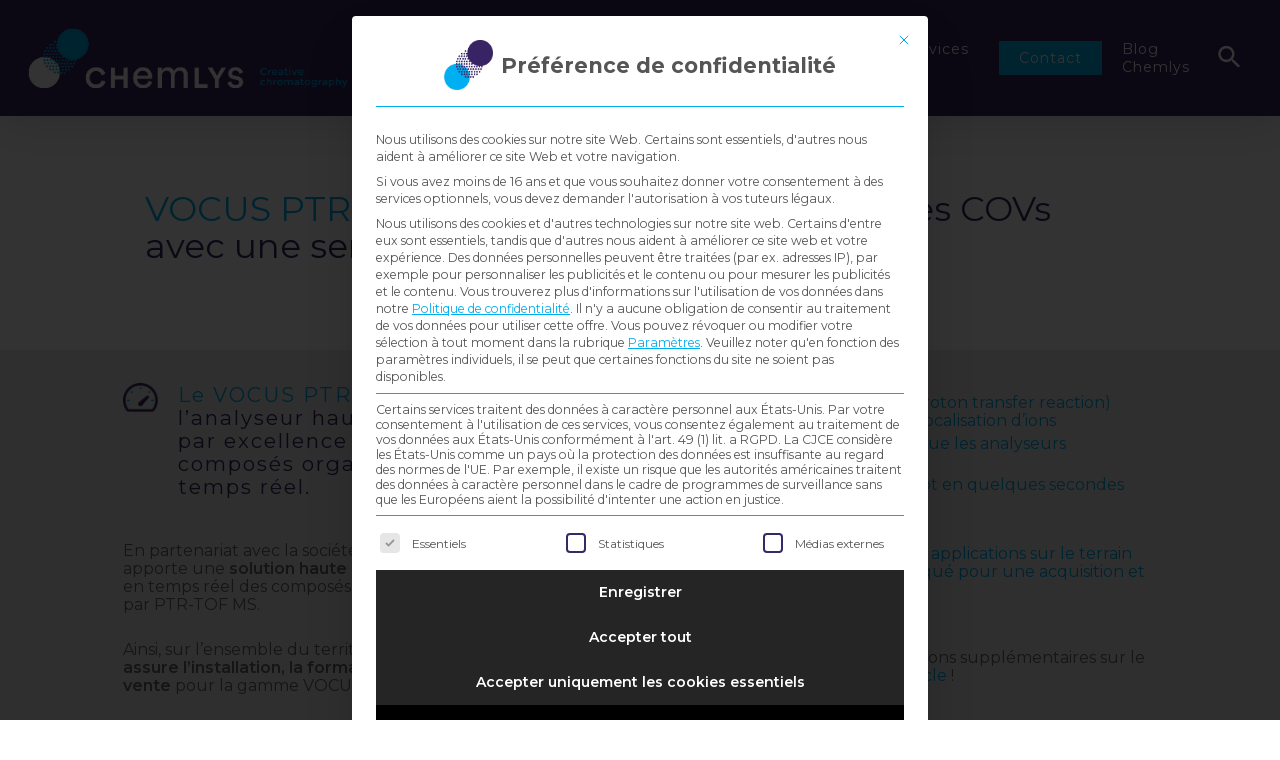

--- FILE ---
content_type: text/html; charset=UTF-8
request_url: https://www.chemlys.com/vocus-ptr-tof-analyse-cov-en-temps-reel/
body_size: 21848
content:
<!doctype html>
<html lang="fr-FR" class="no-js">
<head><style>img.lazy{min-height:1px}</style><link href="https://www.chemlys.com/wp-content/plugins/w3-total-cache/pub/js/lazyload.min.js" as="script">
	<meta charset="UTF-8">
	<meta name="viewport" content="width=device-width, initial-scale=1, maximum-scale=1, user-scalable=0" /><meta name='robots' content='index, follow, max-image-preview:large, max-snippet:-1, max-video-preview:-1' />
		<style>img:is([sizes="auto" i], [sizes^="auto," i]) { contain-intrinsic-size: 3000px 1500px }</style>
		
	<!-- This site is optimized with the Yoast SEO plugin v25.5 - https://yoast.com/wordpress/plugins/seo/ -->
	<title>VOCUS PTR-TOF Analyse COV en temps réel - CHEMLYS</title>
	<meta name="description" content="Le VOCUS PTR-TOF est un analyseur en temps réel ultra haute performances permettant l&#039;analyse de composés en sub-ppt." />
	<link rel="canonical" href="https://www.chemlys.com/vocus-ptr-tof-analyse-cov-en-temps-reel/" />
	<meta property="og:locale" content="fr_FR" />
	<meta property="og:type" content="article" />
	<meta property="og:title" content="VOCUS PTR-TOF Analyse COV en temps réel - CHEMLYS" />
	<meta property="og:description" content="Le VOCUS PTR-TOF est un analyseur en temps réel ultra haute performances permettant l&#039;analyse de composés en sub-ppt." />
	<meta property="og:url" content="https://www.chemlys.com/vocus-ptr-tof-analyse-cov-en-temps-reel/" />
	<meta property="og:site_name" content="CHEMLYS" />
	<meta name="twitter:card" content="summary_large_image" />
	<meta name="twitter:label1" content="Durée de lecture estimée" />
	<meta name="twitter:data1" content="4 minutes" />
	<script type="application/ld+json" class="yoast-schema-graph">{"@context":"https://schema.org","@graph":[{"@type":"WebPage","@id":"https://www.chemlys.com/vocus-ptr-tof-analyse-cov-en-temps-reel/","url":"https://www.chemlys.com/vocus-ptr-tof-analyse-cov-en-temps-reel/","name":"VOCUS PTR-TOF Analyse COV en temps réel - CHEMLYS","isPartOf":{"@id":"https://www.chemlys.com/#website"},"datePublished":"2021-05-05T08:23:06+00:00","description":"Le VOCUS PTR-TOF est un analyseur en temps réel ultra haute performances permettant l'analyse de composés en sub-ppt.","breadcrumb":{"@id":"https://www.chemlys.com/vocus-ptr-tof-analyse-cov-en-temps-reel/#breadcrumb"},"inLanguage":"fr-FR","potentialAction":[{"@type":"ReadAction","target":["https://www.chemlys.com/vocus-ptr-tof-analyse-cov-en-temps-reel/"]}]},{"@type":"BreadcrumbList","@id":"https://www.chemlys.com/vocus-ptr-tof-analyse-cov-en-temps-reel/#breadcrumb","itemListElement":[{"@type":"ListItem","position":1,"name":"Accueil","item":"https://www.chemlys.com/"},{"@type":"ListItem","position":2,"name":"VOCUS PTR-TOF Analyse COV en temps réel"}]},{"@type":"WebSite","@id":"https://www.chemlys.com/#website","url":"https://www.chemlys.com/","name":"CHEMLYS","description":"Creative Chromatography","publisher":{"@id":"https://www.chemlys.com/#organization"},"potentialAction":[{"@type":"SearchAction","target":{"@type":"EntryPoint","urlTemplate":"https://www.chemlys.com/?s={search_term_string}"},"query-input":{"@type":"PropertyValueSpecification","valueRequired":true,"valueName":"search_term_string"}}],"inLanguage":"fr-FR"},{"@type":"Organization","@id":"https://www.chemlys.com/#organization","name":"CHEMLYS","url":"https://www.chemlys.com/","logo":{"@type":"ImageObject","inLanguage":"fr-FR","@id":"https://www.chemlys.com/#/schema/logo/image/","url":"https://www.chemlys.com/wp-content/uploads/2019/01/LOGO-BASELINE-H.png","contentUrl":"https://www.chemlys.com/wp-content/uploads/2019/01/LOGO-BASELINE-H.png","width":2686,"height":495,"caption":"CHEMLYS"},"image":{"@id":"https://www.chemlys.com/#/schema/logo/image/"},"sameAs":["https://www.linkedin.com/company/chemlys/?viewAsMember=true","https://www.youtube.com/channel/UCYKxI5IF1O7797HQrGAmKnQ"]}]}</script>
	<!-- / Yoast SEO plugin. -->


<link rel="amphtml" href="https://www.chemlys.com/vocus-ptr-tof-analyse-cov-en-temps-reel/amp/" /><meta name="generator" content="AMP for WP 1.1.11"/><link rel='dns-prefetch' href='//www.google.com' />
<link rel='dns-prefetch' href='//www.chemlys.com' />
<link rel='dns-prefetch' href='//platform-api.sharethis.com' />
<link rel='dns-prefetch' href='//www.googletagmanager.com' />
<link rel='dns-prefetch' href='//fonts.googleapis.com' />
<link rel="alternate" type="application/rss+xml" title="CHEMLYS &raquo; Flux" href="https://www.chemlys.com/feed/" />
<link rel="alternate" type="application/rss+xml" title="CHEMLYS &raquo; Flux des commentaires" href="https://www.chemlys.com/comments/feed/" />
<script type="text/javascript">
/* <![CDATA[ */
window._wpemojiSettings = {"baseUrl":"https:\/\/s.w.org\/images\/core\/emoji\/15.0.3\/72x72\/","ext":".png","svgUrl":"https:\/\/s.w.org\/images\/core\/emoji\/15.0.3\/svg\/","svgExt":".svg","source":{"concatemoji":"https:\/\/www.chemlys.com\/wp-includes\/js\/wp-emoji-release.min.js?ver=6.6.4"}};
/*! This file is auto-generated */
!function(i,n){var o,s,e;function c(e){try{var t={supportTests:e,timestamp:(new Date).valueOf()};sessionStorage.setItem(o,JSON.stringify(t))}catch(e){}}function p(e,t,n){e.clearRect(0,0,e.canvas.width,e.canvas.height),e.fillText(t,0,0);var t=new Uint32Array(e.getImageData(0,0,e.canvas.width,e.canvas.height).data),r=(e.clearRect(0,0,e.canvas.width,e.canvas.height),e.fillText(n,0,0),new Uint32Array(e.getImageData(0,0,e.canvas.width,e.canvas.height).data));return t.every(function(e,t){return e===r[t]})}function u(e,t,n){switch(t){case"flag":return n(e,"\ud83c\udff3\ufe0f\u200d\u26a7\ufe0f","\ud83c\udff3\ufe0f\u200b\u26a7\ufe0f")?!1:!n(e,"\ud83c\uddfa\ud83c\uddf3","\ud83c\uddfa\u200b\ud83c\uddf3")&&!n(e,"\ud83c\udff4\udb40\udc67\udb40\udc62\udb40\udc65\udb40\udc6e\udb40\udc67\udb40\udc7f","\ud83c\udff4\u200b\udb40\udc67\u200b\udb40\udc62\u200b\udb40\udc65\u200b\udb40\udc6e\u200b\udb40\udc67\u200b\udb40\udc7f");case"emoji":return!n(e,"\ud83d\udc26\u200d\u2b1b","\ud83d\udc26\u200b\u2b1b")}return!1}function f(e,t,n){var r="undefined"!=typeof WorkerGlobalScope&&self instanceof WorkerGlobalScope?new OffscreenCanvas(300,150):i.createElement("canvas"),a=r.getContext("2d",{willReadFrequently:!0}),o=(a.textBaseline="top",a.font="600 32px Arial",{});return e.forEach(function(e){o[e]=t(a,e,n)}),o}function t(e){var t=i.createElement("script");t.src=e,t.defer=!0,i.head.appendChild(t)}"undefined"!=typeof Promise&&(o="wpEmojiSettingsSupports",s=["flag","emoji"],n.supports={everything:!0,everythingExceptFlag:!0},e=new Promise(function(e){i.addEventListener("DOMContentLoaded",e,{once:!0})}),new Promise(function(t){var n=function(){try{var e=JSON.parse(sessionStorage.getItem(o));if("object"==typeof e&&"number"==typeof e.timestamp&&(new Date).valueOf()<e.timestamp+604800&&"object"==typeof e.supportTests)return e.supportTests}catch(e){}return null}();if(!n){if("undefined"!=typeof Worker&&"undefined"!=typeof OffscreenCanvas&&"undefined"!=typeof URL&&URL.createObjectURL&&"undefined"!=typeof Blob)try{var e="postMessage("+f.toString()+"("+[JSON.stringify(s),u.toString(),p.toString()].join(",")+"));",r=new Blob([e],{type:"text/javascript"}),a=new Worker(URL.createObjectURL(r),{name:"wpTestEmojiSupports"});return void(a.onmessage=function(e){c(n=e.data),a.terminate(),t(n)})}catch(e){}c(n=f(s,u,p))}t(n)}).then(function(e){for(var t in e)n.supports[t]=e[t],n.supports.everything=n.supports.everything&&n.supports[t],"flag"!==t&&(n.supports.everythingExceptFlag=n.supports.everythingExceptFlag&&n.supports[t]);n.supports.everythingExceptFlag=n.supports.everythingExceptFlag&&!n.supports.flag,n.DOMReady=!1,n.readyCallback=function(){n.DOMReady=!0}}).then(function(){return e}).then(function(){var e;n.supports.everything||(n.readyCallback(),(e=n.source||{}).concatemoji?t(e.concatemoji):e.wpemoji&&e.twemoji&&(t(e.twemoji),t(e.wpemoji)))}))}((window,document),window._wpemojiSettings);
/* ]]> */
</script>
<style id='wp-emoji-styles-inline-css' type='text/css'>

	img.wp-smiley, img.emoji {
		display: inline !important;
		border: none !important;
		box-shadow: none !important;
		height: 1em !important;
		width: 1em !important;
		margin: 0 0.07em !important;
		vertical-align: -0.1em !important;
		background: none !important;
		padding: 0 !important;
	}
</style>
<link rel="stylesheet" href="https://www.chemlys.com/wp-content/cache/minify/a5ff7.css" media="all" />

<style id='global-styles-inline-css' type='text/css'>
:root{--wp--preset--aspect-ratio--square: 1;--wp--preset--aspect-ratio--4-3: 4/3;--wp--preset--aspect-ratio--3-4: 3/4;--wp--preset--aspect-ratio--3-2: 3/2;--wp--preset--aspect-ratio--2-3: 2/3;--wp--preset--aspect-ratio--16-9: 16/9;--wp--preset--aspect-ratio--9-16: 9/16;--wp--preset--color--black: #000000;--wp--preset--color--cyan-bluish-gray: #abb8c3;--wp--preset--color--white: #ffffff;--wp--preset--color--pale-pink: #f78da7;--wp--preset--color--vivid-red: #cf2e2e;--wp--preset--color--luminous-vivid-orange: #ff6900;--wp--preset--color--luminous-vivid-amber: #fcb900;--wp--preset--color--light-green-cyan: #7bdcb5;--wp--preset--color--vivid-green-cyan: #00d084;--wp--preset--color--pale-cyan-blue: #8ed1fc;--wp--preset--color--vivid-cyan-blue: #0693e3;--wp--preset--color--vivid-purple: #9b51e0;--wp--preset--gradient--vivid-cyan-blue-to-vivid-purple: linear-gradient(135deg,rgba(6,147,227,1) 0%,rgb(155,81,224) 100%);--wp--preset--gradient--light-green-cyan-to-vivid-green-cyan: linear-gradient(135deg,rgb(122,220,180) 0%,rgb(0,208,130) 100%);--wp--preset--gradient--luminous-vivid-amber-to-luminous-vivid-orange: linear-gradient(135deg,rgba(252,185,0,1) 0%,rgba(255,105,0,1) 100%);--wp--preset--gradient--luminous-vivid-orange-to-vivid-red: linear-gradient(135deg,rgba(255,105,0,1) 0%,rgb(207,46,46) 100%);--wp--preset--gradient--very-light-gray-to-cyan-bluish-gray: linear-gradient(135deg,rgb(238,238,238) 0%,rgb(169,184,195) 100%);--wp--preset--gradient--cool-to-warm-spectrum: linear-gradient(135deg,rgb(74,234,220) 0%,rgb(151,120,209) 20%,rgb(207,42,186) 40%,rgb(238,44,130) 60%,rgb(251,105,98) 80%,rgb(254,248,76) 100%);--wp--preset--gradient--blush-light-purple: linear-gradient(135deg,rgb(255,206,236) 0%,rgb(152,150,240) 100%);--wp--preset--gradient--blush-bordeaux: linear-gradient(135deg,rgb(254,205,165) 0%,rgb(254,45,45) 50%,rgb(107,0,62) 100%);--wp--preset--gradient--luminous-dusk: linear-gradient(135deg,rgb(255,203,112) 0%,rgb(199,81,192) 50%,rgb(65,88,208) 100%);--wp--preset--gradient--pale-ocean: linear-gradient(135deg,rgb(255,245,203) 0%,rgb(182,227,212) 50%,rgb(51,167,181) 100%);--wp--preset--gradient--electric-grass: linear-gradient(135deg,rgb(202,248,128) 0%,rgb(113,206,126) 100%);--wp--preset--gradient--midnight: linear-gradient(135deg,rgb(2,3,129) 0%,rgb(40,116,252) 100%);--wp--preset--font-size--small: 13px;--wp--preset--font-size--medium: 20px;--wp--preset--font-size--large: 36px;--wp--preset--font-size--x-large: 42px;--wp--preset--spacing--20: 0.44rem;--wp--preset--spacing--30: 0.67rem;--wp--preset--spacing--40: 1rem;--wp--preset--spacing--50: 1.5rem;--wp--preset--spacing--60: 2.25rem;--wp--preset--spacing--70: 3.38rem;--wp--preset--spacing--80: 5.06rem;--wp--preset--shadow--natural: 6px 6px 9px rgba(0, 0, 0, 0.2);--wp--preset--shadow--deep: 12px 12px 50px rgba(0, 0, 0, 0.4);--wp--preset--shadow--sharp: 6px 6px 0px rgba(0, 0, 0, 0.2);--wp--preset--shadow--outlined: 6px 6px 0px -3px rgba(255, 255, 255, 1), 6px 6px rgba(0, 0, 0, 1);--wp--preset--shadow--crisp: 6px 6px 0px rgba(0, 0, 0, 1);}:root { --wp--style--global--content-size: 1300px;--wp--style--global--wide-size: 1300px; }:where(body) { margin: 0; }.wp-site-blocks > .alignleft { float: left; margin-right: 2em; }.wp-site-blocks > .alignright { float: right; margin-left: 2em; }.wp-site-blocks > .aligncenter { justify-content: center; margin-left: auto; margin-right: auto; }:where(.is-layout-flex){gap: 0.5em;}:where(.is-layout-grid){gap: 0.5em;}.is-layout-flow > .alignleft{float: left;margin-inline-start: 0;margin-inline-end: 2em;}.is-layout-flow > .alignright{float: right;margin-inline-start: 2em;margin-inline-end: 0;}.is-layout-flow > .aligncenter{margin-left: auto !important;margin-right: auto !important;}.is-layout-constrained > .alignleft{float: left;margin-inline-start: 0;margin-inline-end: 2em;}.is-layout-constrained > .alignright{float: right;margin-inline-start: 2em;margin-inline-end: 0;}.is-layout-constrained > .aligncenter{margin-left: auto !important;margin-right: auto !important;}.is-layout-constrained > :where(:not(.alignleft):not(.alignright):not(.alignfull)){max-width: var(--wp--style--global--content-size);margin-left: auto !important;margin-right: auto !important;}.is-layout-constrained > .alignwide{max-width: var(--wp--style--global--wide-size);}body .is-layout-flex{display: flex;}.is-layout-flex{flex-wrap: wrap;align-items: center;}.is-layout-flex > :is(*, div){margin: 0;}body .is-layout-grid{display: grid;}.is-layout-grid > :is(*, div){margin: 0;}body{padding-top: 0px;padding-right: 0px;padding-bottom: 0px;padding-left: 0px;}:root :where(.wp-element-button, .wp-block-button__link){background-color: #32373c;border-width: 0;color: #fff;font-family: inherit;font-size: inherit;line-height: inherit;padding: calc(0.667em + 2px) calc(1.333em + 2px);text-decoration: none;}.has-black-color{color: var(--wp--preset--color--black) !important;}.has-cyan-bluish-gray-color{color: var(--wp--preset--color--cyan-bluish-gray) !important;}.has-white-color{color: var(--wp--preset--color--white) !important;}.has-pale-pink-color{color: var(--wp--preset--color--pale-pink) !important;}.has-vivid-red-color{color: var(--wp--preset--color--vivid-red) !important;}.has-luminous-vivid-orange-color{color: var(--wp--preset--color--luminous-vivid-orange) !important;}.has-luminous-vivid-amber-color{color: var(--wp--preset--color--luminous-vivid-amber) !important;}.has-light-green-cyan-color{color: var(--wp--preset--color--light-green-cyan) !important;}.has-vivid-green-cyan-color{color: var(--wp--preset--color--vivid-green-cyan) !important;}.has-pale-cyan-blue-color{color: var(--wp--preset--color--pale-cyan-blue) !important;}.has-vivid-cyan-blue-color{color: var(--wp--preset--color--vivid-cyan-blue) !important;}.has-vivid-purple-color{color: var(--wp--preset--color--vivid-purple) !important;}.has-black-background-color{background-color: var(--wp--preset--color--black) !important;}.has-cyan-bluish-gray-background-color{background-color: var(--wp--preset--color--cyan-bluish-gray) !important;}.has-white-background-color{background-color: var(--wp--preset--color--white) !important;}.has-pale-pink-background-color{background-color: var(--wp--preset--color--pale-pink) !important;}.has-vivid-red-background-color{background-color: var(--wp--preset--color--vivid-red) !important;}.has-luminous-vivid-orange-background-color{background-color: var(--wp--preset--color--luminous-vivid-orange) !important;}.has-luminous-vivid-amber-background-color{background-color: var(--wp--preset--color--luminous-vivid-amber) !important;}.has-light-green-cyan-background-color{background-color: var(--wp--preset--color--light-green-cyan) !important;}.has-vivid-green-cyan-background-color{background-color: var(--wp--preset--color--vivid-green-cyan) !important;}.has-pale-cyan-blue-background-color{background-color: var(--wp--preset--color--pale-cyan-blue) !important;}.has-vivid-cyan-blue-background-color{background-color: var(--wp--preset--color--vivid-cyan-blue) !important;}.has-vivid-purple-background-color{background-color: var(--wp--preset--color--vivid-purple) !important;}.has-black-border-color{border-color: var(--wp--preset--color--black) !important;}.has-cyan-bluish-gray-border-color{border-color: var(--wp--preset--color--cyan-bluish-gray) !important;}.has-white-border-color{border-color: var(--wp--preset--color--white) !important;}.has-pale-pink-border-color{border-color: var(--wp--preset--color--pale-pink) !important;}.has-vivid-red-border-color{border-color: var(--wp--preset--color--vivid-red) !important;}.has-luminous-vivid-orange-border-color{border-color: var(--wp--preset--color--luminous-vivid-orange) !important;}.has-luminous-vivid-amber-border-color{border-color: var(--wp--preset--color--luminous-vivid-amber) !important;}.has-light-green-cyan-border-color{border-color: var(--wp--preset--color--light-green-cyan) !important;}.has-vivid-green-cyan-border-color{border-color: var(--wp--preset--color--vivid-green-cyan) !important;}.has-pale-cyan-blue-border-color{border-color: var(--wp--preset--color--pale-cyan-blue) !important;}.has-vivid-cyan-blue-border-color{border-color: var(--wp--preset--color--vivid-cyan-blue) !important;}.has-vivid-purple-border-color{border-color: var(--wp--preset--color--vivid-purple) !important;}.has-vivid-cyan-blue-to-vivid-purple-gradient-background{background: var(--wp--preset--gradient--vivid-cyan-blue-to-vivid-purple) !important;}.has-light-green-cyan-to-vivid-green-cyan-gradient-background{background: var(--wp--preset--gradient--light-green-cyan-to-vivid-green-cyan) !important;}.has-luminous-vivid-amber-to-luminous-vivid-orange-gradient-background{background: var(--wp--preset--gradient--luminous-vivid-amber-to-luminous-vivid-orange) !important;}.has-luminous-vivid-orange-to-vivid-red-gradient-background{background: var(--wp--preset--gradient--luminous-vivid-orange-to-vivid-red) !important;}.has-very-light-gray-to-cyan-bluish-gray-gradient-background{background: var(--wp--preset--gradient--very-light-gray-to-cyan-bluish-gray) !important;}.has-cool-to-warm-spectrum-gradient-background{background: var(--wp--preset--gradient--cool-to-warm-spectrum) !important;}.has-blush-light-purple-gradient-background{background: var(--wp--preset--gradient--blush-light-purple) !important;}.has-blush-bordeaux-gradient-background{background: var(--wp--preset--gradient--blush-bordeaux) !important;}.has-luminous-dusk-gradient-background{background: var(--wp--preset--gradient--luminous-dusk) !important;}.has-pale-ocean-gradient-background{background: var(--wp--preset--gradient--pale-ocean) !important;}.has-electric-grass-gradient-background{background: var(--wp--preset--gradient--electric-grass) !important;}.has-midnight-gradient-background{background: var(--wp--preset--gradient--midnight) !important;}.has-small-font-size{font-size: var(--wp--preset--font-size--small) !important;}.has-medium-font-size{font-size: var(--wp--preset--font-size--medium) !important;}.has-large-font-size{font-size: var(--wp--preset--font-size--large) !important;}.has-x-large-font-size{font-size: var(--wp--preset--font-size--x-large) !important;}
:where(.wp-block-post-template.is-layout-flex){gap: 1.25em;}:where(.wp-block-post-template.is-layout-grid){gap: 1.25em;}
:where(.wp-block-columns.is-layout-flex){gap: 2em;}:where(.wp-block-columns.is-layout-grid){gap: 2em;}
:root :where(.wp-block-pullquote){font-size: 1.5em;line-height: 1.6;}
</style>
<link rel="stylesheet" href="https://www.chemlys.com/wp-content/cache/minify/ba97a.css" media="all" />




<style id='main-styles-inline-css' type='text/css'>
html body[data-header-resize="1"] .container-wrap, 
			html body[data-header-format="left-header"][data-header-resize="0"] .container-wrap, 
			html body[data-header-resize="0"] .container-wrap, 
			body[data-header-format="left-header"][data-header-resize="0"] .container-wrap { 
				padding-top: 0; 
			} 
			.main-content > .row > #breadcrumbs.yoast { 
				padding: 20px 0; 
			}
html:not(.page-trans-loaded) { background-color: #ffffff; }
</style>
<link rel="stylesheet" href="https://www.chemlys.com/wp-content/cache/minify/5b45c.css" media="all" />


<link rel='stylesheet' id='nectar_default_font_open_sans-css' href='https://fonts.googleapis.com/css?family=Open+Sans%3A300%2C400%2C600%2C700&#038;subset=latin%2Clatin-ext' type='text/css' media='all' />
<link rel="stylesheet" href="https://www.chemlys.com/wp-content/cache/minify/cee30.css" media="all" />






<style id='dynamic-css-inline-css' type='text/css'>
#page-header-bg h1,#page-header-bg .subheader,.nectar-box-roll .overlaid-content h1,.nectar-box-roll .overlaid-content .subheader,#page-header-bg #portfolio-nav a i,body .section-title #portfolio-nav a:hover i,.page-header-no-bg h1,.page-header-no-bg span,#page-header-bg #portfolio-nav a i,#page-header-bg span,#page-header-bg #single-below-header a:hover,#page-header-bg #single-below-header a:focus,#page-header-bg.fullscreen-header .author-section a{color:#ffffff!important;}body #page-header-bg .pinterest-share i,body #page-header-bg .facebook-share i,body #page-header-bg .linkedin-share i,body #page-header-bg .twitter-share i,body #page-header-bg .google-plus-share i,body #page-header-bg .icon-salient-heart,body #page-header-bg .icon-salient-heart-2{color:#ffffff;}#page-header-bg[data-post-hs="default_minimal"] .inner-wrap > a:not(:hover){color:#ffffff;border-color:rgba(255,255,255,0.4);}.single #page-header-bg #single-below-header > span{border-color:rgba(255,255,255,0.4);}body .section-title #portfolio-nav a:hover i{opacity:0.75;}.single #page-header-bg .blog-title #single-meta .nectar-social.hover > div a,.single #page-header-bg .blog-title #single-meta > div a,.single #page-header-bg .blog-title #single-meta ul .n-shortcode a,#page-header-bg .blog-title #single-meta .nectar-social.hover .share-btn{border-color:rgba(255,255,255,0.4);}.single #page-header-bg .blog-title #single-meta .nectar-social.hover > div a:hover,#page-header-bg .blog-title #single-meta .nectar-social.hover .share-btn:hover,.single #page-header-bg .blog-title #single-meta div > a:hover,.single #page-header-bg .blog-title #single-meta ul .n-shortcode a:hover,.single #page-header-bg .blog-title #single-meta ul li:not(.meta-share-count):hover > a{border-color:rgba(255,255,255,1);}.single #page-header-bg #single-meta div span,.single #page-header-bg #single-meta > div a,.single #page-header-bg #single-meta > div i{color:#ffffff!important;}.single #page-header-bg #single-meta ul .meta-share-count .nectar-social a i{color:rgba(255,255,255,0.7)!important;}.single #page-header-bg #single-meta ul .meta-share-count .nectar-social a:hover i{color:rgba(255,255,255,1)!important;}@media only screen and (min-width:1000px){body #ajax-content-wrap.no-scroll{min-height:calc(100vh - 116px);height:calc(100vh - 116px)!important;}}@media only screen and (min-width:1000px){#page-header-wrap.fullscreen-header,#page-header-wrap.fullscreen-header #page-header-bg,html:not(.nectar-box-roll-loaded) .nectar-box-roll > #page-header-bg.fullscreen-header,.nectar_fullscreen_zoom_recent_projects,#nectar_fullscreen_rows:not(.afterLoaded) > div{height:calc(100vh - 115px);}.wpb_row.vc_row-o-full-height.top-level,.wpb_row.vc_row-o-full-height.top-level > .col.span_12{min-height:calc(100vh - 115px);}html:not(.nectar-box-roll-loaded) .nectar-box-roll > #page-header-bg.fullscreen-header{top:116px;}.nectar-slider-wrap[data-fullscreen="true"]:not(.loaded),.nectar-slider-wrap[data-fullscreen="true"]:not(.loaded) .swiper-container{height:calc(100vh - 114px)!important;}.admin-bar .nectar-slider-wrap[data-fullscreen="true"]:not(.loaded),.admin-bar .nectar-slider-wrap[data-fullscreen="true"]:not(.loaded) .swiper-container{height:calc(100vh - 114px - 32px)!important;}}.admin-bar[class*="page-template-template-no-header"] .wpb_row.vc_row-o-full-height.top-level,.admin-bar[class*="page-template-template-no-header"] .wpb_row.vc_row-o-full-height.top-level > .col.span_12{min-height:calc(100vh - 32px);}body[class*="page-template-template-no-header"] .wpb_row.vc_row-o-full-height.top-level,body[class*="page-template-template-no-header"] .wpb_row.vc_row-o-full-height.top-level > .col.span_12{min-height:100vh;}@media only screen and (max-width:999px){.using-mobile-browser #nectar_fullscreen_rows:not(.afterLoaded):not([data-mobile-disable="on"]) > div{height:calc(100vh - 100px);}.using-mobile-browser .wpb_row.vc_row-o-full-height.top-level,.using-mobile-browser .wpb_row.vc_row-o-full-height.top-level > .col.span_12,[data-permanent-transparent="1"].using-mobile-browser .wpb_row.vc_row-o-full-height.top-level,[data-permanent-transparent="1"].using-mobile-browser .wpb_row.vc_row-o-full-height.top-level > .col.span_12{min-height:calc(100vh - 100px);}html:not(.nectar-box-roll-loaded) .nectar-box-roll > #page-header-bg.fullscreen-header,.nectar_fullscreen_zoom_recent_projects,.nectar-slider-wrap[data-fullscreen="true"]:not(.loaded),.nectar-slider-wrap[data-fullscreen="true"]:not(.loaded) .swiper-container,#nectar_fullscreen_rows:not(.afterLoaded):not([data-mobile-disable="on"]) > div{height:calc(100vh - 47px);}.wpb_row.vc_row-o-full-height.top-level,.wpb_row.vc_row-o-full-height.top-level > .col.span_12{min-height:calc(100vh - 47px);}body[data-transparent-header="false"] #ajax-content-wrap.no-scroll{min-height:calc(100vh - 47px);height:calc(100vh - 47px);}}#nectar_fullscreen_rows{background-color:transparent;}.col.padding-5-percent > .vc_column-inner,.col.padding-5-percent > .n-sticky > .vc_column-inner{padding:calc(600px * 0.06);}@media only screen and (max-width:690px){.col.padding-5-percent > .vc_column-inner,.col.padding-5-percent > .n-sticky > .vc_column-inner{padding:calc(100vw * 0.06);}}@media only screen and (min-width:1000px){.col.padding-5-percent > .vc_column-inner,.col.padding-5-percent > .n-sticky > .vc_column-inner{padding:calc((100vw - 180px) * 0.05);}.column_container:not(.vc_col-sm-12) .col.padding-5-percent > .vc_column-inner{padding:calc((100vw - 180px) * 0.025);}}@media only screen and (min-width:1425px){.col.padding-5-percent > .vc_column-inner{padding:calc(1245px * 0.05);}.column_container:not(.vc_col-sm-12) .col.padding-5-percent > .vc_column-inner{padding:calc(1245px * 0.025);}}.full-width-content .col.padding-5-percent > .vc_column-inner{padding:calc(100vw * 0.05);}@media only screen and (max-width:999px){.full-width-content .col.padding-5-percent > .vc_column-inner{padding:calc(100vw * 0.06);}}@media only screen and (min-width:1000px){.full-width-content .column_container:not(.vc_col-sm-12) .col.padding-5-percent > .vc_column-inner{padding:calc(100vw * 0.025);}}.col.padding-3-percent > .vc_column-inner,.col.padding-3-percent > .n-sticky > .vc_column-inner{padding:calc(600px * 0.03);}@media only screen and (max-width:690px){.col.padding-3-percent > .vc_column-inner,.col.padding-3-percent > .n-sticky > .vc_column-inner{padding:calc(100vw * 0.03);}}@media only screen and (min-width:1000px){.col.padding-3-percent > .vc_column-inner,.col.padding-3-percent > .n-sticky > .vc_column-inner{padding:calc((100vw - 180px) * 0.03);}.column_container:not(.vc_col-sm-12) .col.padding-3-percent > .vc_column-inner{padding:calc((100vw - 180px) * 0.015);}}@media only screen and (min-width:1425px){.col.padding-3-percent > .vc_column-inner{padding:calc(1245px * 0.03);}.column_container:not(.vc_col-sm-12) .col.padding-3-percent > .vc_column-inner{padding:calc(1245px * 0.015);}}.full-width-content .col.padding-3-percent > .vc_column-inner{padding:calc(100vw * 0.03);}@media only screen and (max-width:999px){.full-width-content .col.padding-3-percent > .vc_column-inner{padding:calc(100vw * 0.03);}}@media only screen and (min-width:1000px){.full-width-content .column_container:not(.vc_col-sm-12) .col.padding-3-percent > .vc_column-inner{padding:calc(100vw * 0.015);}}.screen-reader-text,.nectar-skip-to-content:not(:focus){border:0;clip:rect(1px,1px,1px,1px);clip-path:inset(50%);height:1px;margin:-1px;overflow:hidden;padding:0;position:absolute!important;width:1px;word-wrap:normal!important;}.row .col img:not([srcset]){width:auto;}.row .col img.img-with-animation.nectar-lazy:not([srcset]){width:100%;}
.testimonial_slider[data-style="default"] blockquote p {
    color: #00AEEF;
}
.testimonial_slider[data-style="default"] blockquote p~span {
    color: #362965;
}
</style>
<link rel="stylesheet" href="https://www.chemlys.com/wp-content/cache/minify/b7466.css" media="all" />

<style id='__EPYT__style-inline-css' type='text/css'>

                .epyt-gallery-thumb {
                        width: 33.333%;
                }
                
</style>
<link rel='stylesheet' id='redux-google-fonts-salient_redux-css' href='https://fonts.googleapis.com/css?family=Montserrat%3A400%2C400italic%2C600%2C700%2C300&#038;subset=latin&#038;ver=6.6.4' type='text/css' media='all' />
<script src="https://www.chemlys.com/wp-content/cache/minify/c310d.js"></script>




<script type="text/javascript" src="//platform-api.sharethis.com/js/sharethis.js#source=googleanalytics-wordpress#product=ga&amp;property=598c60c1d85a710012ca4d18" id="googleanalytics-platform-sharethis-js"></script>
<script data-borlabs-cookie-script-blocker-handle="google_gtagjs" data-borlabs-cookie-script-blocker-id="site-kit-analytics" type="text/template" data-borlabs-cookie-script-blocker-src="https://www.googletagmanager.com/gtag/js?id=GT-PHXZ9K" id="google_gtagjs-js"></script><script data-borlabs-cookie-script-blocker-handle="google_gtagjs" data-borlabs-cookie-script-blocker-id="site-kit-analytics" type="text/template" id="google_gtagjs-js-after">
/* <![CDATA[ */
window.dataLayer = window.dataLayer || [];function gtag(){dataLayer.push(arguments);}
gtag("set","linker",{"domains":["www.chemlys.com"]});
gtag("js", new Date());
gtag("set", "developer_id.dZTNiMT", true);
gtag("config", "GT-PHXZ9K");
/* ]]> */
</script><script type="text/javascript" id="__ytprefs__-js-extra">
/* <![CDATA[ */
var _EPYT_ = {"ajaxurl":"https:\/\/www.chemlys.com\/wp-admin\/admin-ajax.php","security":"f62bbc779c","gallery_scrolloffset":"20","eppathtoscripts":"https:\/\/www.chemlys.com\/wp-content\/plugins\/youtube-embed-plus\/scripts\/","eppath":"https:\/\/www.chemlys.com\/wp-content\/plugins\/youtube-embed-plus\/","epresponsiveselector":"[\"iframe.__youtube_prefs__\",\"iframe[src*='youtube.com']\",\"iframe[src*='youtube-nocookie.com']\",\"iframe[data-ep-src*='youtube.com']\",\"iframe[data-ep-src*='youtube-nocookie.com']\",\"iframe[data-ep-gallerysrc*='youtube.com']\"]","epdovol":"1","version":"14.2.4","evselector":"iframe.__youtube_prefs__[src], iframe[src*=\"youtube.com\/embed\/\"], iframe[src*=\"youtube-nocookie.com\/embed\/\"]","ajax_compat":"","maxres_facade":"eager","ytapi_load":"light","pause_others":"","stopMobileBuffer":"1","facade_mode":"","not_live_on_channel":""};
/* ]]> */
</script>
<script src="https://www.chemlys.com/wp-content/cache/minify/8fc7a.js"></script>

<link rel="https://api.w.org/" href="https://www.chemlys.com/wp-json/" /><link rel="alternate" title="JSON" type="application/json" href="https://www.chemlys.com/wp-json/wp/v2/pages/8920" /><link rel="EditURI" type="application/rsd+xml" title="RSD" href="https://www.chemlys.com/xmlrpc.php?rsd" />
<meta name="generator" content="WordPress 6.6.4" />
<link rel='shortlink' href='https://www.chemlys.com/?p=8920' />
<link rel="alternate" title="oEmbed (JSON)" type="application/json+oembed" href="https://www.chemlys.com/wp-json/oembed/1.0/embed?url=https%3A%2F%2Fwww.chemlys.com%2Fvocus-ptr-tof-analyse-cov-en-temps-reel%2F&#038;lang=fr" />
<link rel="alternate" title="oEmbed (XML)" type="text/xml+oembed" href="https://www.chemlys.com/wp-json/oembed/1.0/embed?url=https%3A%2F%2Fwww.chemlys.com%2Fvocus-ptr-tof-analyse-cov-en-temps-reel%2F&#038;format=xml&#038;lang=fr" />
<meta name="generator" content="Site Kit by Google 1.170.0" /><link rel="apple-touch-icon" sizes="180x180" href="/wp-content/uploads/fbrfg/apple-touch-icon.png?v=JymN8vg4Pe">
<link rel="icon" type="image/png" href="/wp-content/uploads/fbrfg/favicon-32x32.png?v=JymN8vg4Pe" sizes="32x32">
<link rel="icon" type="image/png" href="/wp-content/uploads/fbrfg/favicon-16x16.png?v=JymN8vg4Pe" sizes="16x16">
<link rel="manifest" href="/wp-content/uploads/fbrfg/manifest.json?v=JymN8vg4Pe">
<link rel="mask-icon" href="/wp-content/uploads/fbrfg/safari-pinned-tab.svg?v=JymN8vg4Pe" color="#00aeef">
<link rel="shortcut icon" href="/wp-content/uploads/fbrfg/favicon.ico?v=JymN8vg4Pe">
<meta name="msapplication-config" content="/wp-content/uploads/fbrfg/browserconfig.xml?v=JymN8vg4Pe">
<meta name="theme-color" content="#ffffff"><script type="text/javascript"> var root = document.getElementsByTagName( "html" )[0]; root.setAttribute( "class", "js" ); </script><script data-borlabs-cookie-script-blocker-ignore>
if ('0' === '1' && ('0' === '1' || '1' === '1')) {
    window['gtag_enable_tcf_support'] = true;
}
window.dataLayer = window.dataLayer || [];
if (typeof gtag !== 'function') {
    function gtag() {
        dataLayer.push(arguments);
    }
}
gtag('set', 'developer_id.dYjRjMm', true);
if ('0' === '1' || '1' === '1') {
    if (window.BorlabsCookieGoogleConsentModeDefaultSet !== true) {
        let getCookieValue = function (name) {
            return document.cookie.match('(^|;)\\s*' + name + '\\s*=\\s*([^;]+)')?.pop() || '';
        };
        let cookieValue = getCookieValue('borlabs-cookie-gcs');
        let consentsFromCookie = {};
        if (cookieValue !== '') {
            consentsFromCookie = JSON.parse(decodeURIComponent(cookieValue));
        }
        let defaultValues = {
            'ad_storage': 'denied',
            'ad_user_data': 'denied',
            'ad_personalization': 'denied',
            'analytics_storage': 'denied',
            'functionality_storage': 'denied',
            'personalization_storage': 'denied',
            'security_storage': 'denied',
            'wait_for_update': 500,
        };
        gtag('consent', 'default', { ...defaultValues, ...consentsFromCookie });
    }
    window.BorlabsCookieGoogleConsentModeDefaultSet = true;
    let borlabsCookieConsentChangeHandler = function () {
        window.dataLayer = window.dataLayer || [];
        if (typeof gtag !== 'function') { function gtag(){dataLayer.push(arguments);} }

        let getCookieValue = function (name) {
            return document.cookie.match('(^|;)\\s*' + name + '\\s*=\\s*([^;]+)')?.pop() || '';
        };
        let cookieValue = getCookieValue('borlabs-cookie-gcs');
        let consentsFromCookie = {};
        if (cookieValue !== '') {
            consentsFromCookie = JSON.parse(decodeURIComponent(cookieValue));
        }

        consentsFromCookie.analytics_storage = BorlabsCookie.Consents.hasConsent('google-analytics') ? 'granted' : 'denied';

        BorlabsCookie.CookieLibrary.setCookie(
            'borlabs-cookie-gcs',
            JSON.stringify(consentsFromCookie),
            BorlabsCookie.Settings.automaticCookieDomainAndPath.value ? '' : BorlabsCookie.Settings.cookieDomain.value,
            BorlabsCookie.Settings.cookiePath.value,
            BorlabsCookie.Cookie.getPluginCookie().expires,
            BorlabsCookie.Settings.cookieSecure.value,
            BorlabsCookie.Settings.cookieSameSite.value
        );
    }
    document.addEventListener('borlabs-cookie-consent-saved', borlabsCookieConsentChangeHandler);
    document.addEventListener('borlabs-cookie-handle-unblock', borlabsCookieConsentChangeHandler);
}
if ('0' === '1') {
    gtag("js", new Date());
    gtag("config", "UA-89595769-1", {"anonymize_ip": true});

    (function (w, d, s, i) {
        var f = d.getElementsByTagName(s)[0],
            j = d.createElement(s);
        j.async = true;
        j.src =
            "https://www.googletagmanager.com/gtag/js?id=" + i;
        f.parentNode.insertBefore(j, f);
    })(window, document, "script", "UA-89595769-1");
}
</script><script data-no-optimize="1" data-no-minify="1" data-cfasync="false" data-borlabs-cookie-script-blocker-ignore>
if ('{{ iab-tcf-enabled }}' === '1' && ('0' === '1' || '1' === '1')) {
    window['gtag_enable_tcf_support'] = true;
}
window.dataLayer = window.dataLayer || [];
if (typeof gtag !== 'function') {
    function gtag() {
        dataLayer.push(arguments);
    }
}
gtag('set', 'developer_id.dYjRjMm', true);
if ('0' === '1' || '1' === '1') {
    if (window.BorlabsCookieGoogleConsentModeDefaultSet !== true) {
        let getCookieValue = function (name) {
            return document.cookie.match('(^|;)\\s*' + name + '\\s*=\\s*([^;]+)')?.pop() || '';
        };
        let cookieValue = getCookieValue('borlabs-cookie-gcs');
        let consentsFromCookie = {};
        if (cookieValue !== '') {
            consentsFromCookie = JSON.parse(decodeURIComponent(cookieValue));
        }
        let defaultValues = {
            'ad_storage': 'denied',
            'ad_user_data': 'denied',
            'ad_personalization': 'denied',
            'analytics_storage': 'denied',
            'functionality_storage': 'denied',
            'personalization_storage': 'denied',
            'security_storage': 'denied',
            'wait_for_update': 500,
        };
        gtag('consent', 'default', { ...defaultValues, ...consentsFromCookie });
    }
    window.BorlabsCookieGoogleConsentModeDefaultSet = true;
    let borlabsCookieConsentChangeHandler = function () {
        window.dataLayer = window.dataLayer || [];
        if (typeof gtag !== 'function') { function gtag(){dataLayer.push(arguments);} }

        let getCookieValue = function (name) {
            return document.cookie.match('(^|;)\\s*' + name + '\\s*=\\s*([^;]+)')?.pop() || '';
        };
        let cookieValue = getCookieValue('borlabs-cookie-gcs');
        let consentsFromCookie = {};
        if (cookieValue !== '') {
            consentsFromCookie = JSON.parse(decodeURIComponent(cookieValue));
        }

        consentsFromCookie.analytics_storage = BorlabsCookie.Consents.hasConsent('google-analytics-site-kit') ? 'granted' : 'denied';

        BorlabsCookie.CookieLibrary.setCookie(
            'borlabs-cookie-gcs',
            JSON.stringify(consentsFromCookie),
            BorlabsCookie.Settings.automaticCookieDomainAndPath.value ? '' : BorlabsCookie.Settings.cookieDomain.value,
            BorlabsCookie.Settings.cookiePath.value,
            BorlabsCookie.Cookie.getPluginCookie().expires,
            BorlabsCookie.Settings.cookieSecure.value,
            BorlabsCookie.Settings.cookieSameSite.value
        );
    }
    document.addEventListener('borlabs-cookie-consent-saved', borlabsCookieConsentChangeHandler);
    document.addEventListener('borlabs-cookie-handle-unblock', borlabsCookieConsentChangeHandler);
}
if ('0' === '1') {
    document.addEventListener('borlabs-cookie-after-init', function () {
		window.BorlabsCookie.Unblock.unblockScriptBlockerId('site-kit-analytics');
	});
}
</script><script>
(function() {
	(function (i, s, o, g, r, a, m) {
		i['GoogleAnalyticsObject'] = r;
		i[r] = i[r] || function () {
				(i[r].q = i[r].q || []).push(arguments)
			}, i[r].l = 1 * new Date();
		a = s.createElement(o),
			m = s.getElementsByTagName(o)[0];
		a.async = 1;
		a.src = g;
		m.parentNode.insertBefore(a, m)
	})(window, document, 'script', 'https://google-analytics.com/analytics.js', 'ga');

	ga('create', 'UA-89595769-1', 'auto');
			ga('send', 'pageview');
	})();
</script>
<meta name="generator" content="Powered by WPBakery Page Builder - drag and drop page builder for WordPress."/>
<link rel="icon" href="https://www.chemlys.com/wp-content/uploads/2017/01/cropped-chemlys-favicon-50x50.png" sizes="32x32" />
<link rel="icon" href="https://www.chemlys.com/wp-content/uploads/2017/01/cropped-chemlys-favicon-300x300.png" sizes="192x192" />
<link rel="apple-touch-icon" href="https://www.chemlys.com/wp-content/uploads/2017/01/cropped-chemlys-favicon-300x300.png" />
<meta name="msapplication-TileImage" content="https://www.chemlys.com/wp-content/uploads/2017/01/cropped-chemlys-favicon-300x300.png" />
		<style type="text/css" id="wp-custom-css">
			/* mettez des commentaires à votre code ! */

#footer-outer #footer-widgets .widget h4, #footer-outer .col .widget_recent_entries span, #footer-outer .col .recent_posts_extra_widget .post-widget-text span {
color : white !important;
}

body #sidebar h4, body .widget h4, body #footer-outer .widget h4 {
	
	font-size: 16px !important; 
	font-weight: bold !important; 
}

.portfolio-filters-inline .container > ul a, .portfolio-filters > ul a, .portfolio-filters > a span, .nectar-post-grid-filters a { 
	
	font-size: 16px !important
		
}

.is-menu svg.search-icon {
    width: 25px;
    height: 25px;
}

.row .col img{
	
	margin-bottom: 0px;
	max-width: none;
	
}

.pricing-table .pricing-column .pricing-column-content h4, .pricing-column h4 {
	
	display: none;
	
}

.pricing-column .interval{
	
	display: none;
}
		</style>
		<noscript><style> .wpb_animate_when_almost_visible { opacity: 1; }</style></noscript><style type="text/css" media="screen">.is-menu path.search-icon-path { fill: #ffffff;}body .popup-search-close:after, body .search-close:after { border-color: #ffffff;}body .popup-search-close:before, body .search-close:before { border-color: #ffffff;}</style>			<style type="text/css">
					</style>
		</head><body class="page-template-default page page-id-8920 salient original wpb-js-composer js-comp-ver-6.13.1 vc_responsive" data-footer-reveal="1" data-footer-reveal-shadow="none" data-header-format="default" data-body-border="off" data-boxed-style="" data-header-breakpoint="1000" data-dropdown-style="minimal" data-cae="linear" data-cad="650" data-megamenu-width="contained" data-aie="none" data-ls="magnific" data-apte="standard" data-hhun="0" data-fancy-form-rcs="default" data-form-style="default" data-form-submit="default" data-is="minimal" data-button-style="default" data-user-account-button="false" data-flex-cols="true" data-col-gap="default" data-header-inherit-rc="false" data-header-search="false" data-animated-anchors="true" data-ajax-transitions="true" data-full-width-header="true" data-slide-out-widget-area="true" data-slide-out-widget-area-style="slide-out-from-right" data-user-set-ocm="off" data-loading-animation="none" data-bg-header="false" data-responsive="1" data-ext-responsive="true" data-ext-padding="90" data-header-resize="1" data-header-color="custom" data-transparent-header="false" data-cart="false" data-remove-m-parallax="" data-remove-m-video-bgs="" data-m-animate="0" data-force-header-trans-color="light" data-smooth-scrolling="0" data-permanent-transparent="false" >
	
	<script type="text/javascript">
	 (function(window, document) {

		document.documentElement.classList.remove("no-js");

		if(navigator.userAgent.match(/(Android|iPod|iPhone|iPad|BlackBerry|IEMobile|Opera Mini)/)) {
			document.body.className += " using-mobile-browser mobile ";
		}
		if(navigator.userAgent.match(/Mac/) && navigator.maxTouchPoints && navigator.maxTouchPoints > 2) {
			document.body.className += " using-ios-device ";
		}

		if( !("ontouchstart" in window) ) {

			var body = document.querySelector("body");
			var winW = window.innerWidth;
			var bodyW = body.clientWidth;

			if (winW > bodyW + 4) {
				body.setAttribute("style", "--scroll-bar-w: " + (winW - bodyW - 4) + "px");
			} else {
				body.setAttribute("style", "--scroll-bar-w: 0px");
			}
		}

	 })(window, document);
   </script><a href="#ajax-content-wrap" class="nectar-skip-to-content">Skip to main content</a><div id="ajax-loading-screen" data-disable-mobile="1" data-disable-fade-on-click="1" data-effect="standard" data-method="standard"><div class="loading-icon none"><span class="default-skin-loading-icon"></span></div></div>	
	<div id="header-space"  data-header-mobile-fixed='false'></div> 
	
		<div id="header-outer" data-has-menu="true" data-has-buttons="no" data-header-button_style="default" data-using-pr-menu="false" data-mobile-fixed="false" data-ptnm="false" data-lhe="default" data-user-set-bg="#362965" data-format="default" data-permanent-transparent="false" data-megamenu-rt="0" data-remove-fixed="0" data-header-resize="1" data-cart="false" data-transparency-option="0" data-box-shadow="large" data-shrink-num="40" data-using-secondary="0" data-using-logo="1" data-logo-height="60" data-m-logo-height="24" data-padding="28" data-full-width="true" data-condense="false" >
		
<div id="search-outer" class="nectar">
	<div id="search">
		<div class="container">
			 <div id="search-box">
				 <div class="inner-wrap">
					 <div class="col span_12">
						  <form role="search" action="https://www.chemlys.com/" method="GET">
															<input type="text" name="s"  value="Start Typing..." aria-label="Search" data-placeholder="Start Typing..." />
							
						
												</form>
					</div><!--/span_12-->
				</div><!--/inner-wrap-->
			 </div><!--/search-box-->
			 <div id="close"><a href="#" role="button"><span class="screen-reader-text">Close Search</span>
				<span class="icon-salient-x" aria-hidden="true"></span>				 </a></div>
		 </div><!--/container-->
	</div><!--/search-->
</div><!--/search-outer-->

<header id="top" role="banner">
	<div class="container">
		<div class="row">
			<div class="col span_3">
								<a id="logo" href="https://www.chemlys.com" data-supplied-ml-starting-dark="false" data-supplied-ml-starting="false" data-supplied-ml="false" >
					<img class="stnd skip-lazy default-logo dark-version" width="445" height="82" alt="CHEMLYS" src="https://www.chemlys.com/wp-content/uploads/2017/01/logo-chemlys-large-creativeX1.png" srcset="https://www.chemlys.com/wp-content/uploads/2017/01/logo-chemlys-large-creativeX1.png 1x, https://www.chemlys.com/wp-content/uploads/2017/01/logo-chemlys-large-creativeX2.png 2x" />				</a>
							</div><!--/span_3-->

			<div class="col span_9 col_last">
									<div class="nectar-mobile-only mobile-header"><div class="inner"><ul id="menu-main-navigation" class="sf-menu"><li class=" astm-search-menu is-menu is-dropdown menu-item"><a href="#" role="button" aria-label="Search Icon Link"><svg width="20" height="20" class="search-icon" role="img" viewBox="2 9 20 5" focusable="false" aria-label="Search">
						<path class="search-icon-path" d="M15.5 14h-.79l-.28-.27C15.41 12.59 16 11.11 16 9.5 16 5.91 13.09 3 9.5 3S3 5.91 3 9.5 5.91 16 9.5 16c1.61 0 3.09-.59 4.23-1.57l.27.28v.79l5 4.99L20.49 19l-4.99-5zm-6 0C7.01 14 5 11.99 5 9.5S7.01 5 9.5 5 14 7.01 14 9.5 11.99 14 9.5 14z"></path></svg></a><form  class="is-search-form is-form-style is-form-style-3 is-form-id-8271 " action="https://www.chemlys.com/" method="get" role="search" ><label for="is-search-input-8271"><span class="is-screen-reader-text">Search for:</span><input  type="search" id="is-search-input-8271" name="s" value="" class="is-search-input" placeholder="Search here..." autocomplete=off /></label><button type="submit" class="is-search-submit"><span class="is-screen-reader-text">Search Button</span><span class="is-search-icon"><svg focusable="false" aria-label="Search" xmlns="http://www.w3.org/2000/svg" viewBox="0 0 24 24" width="24px"><path d="M15.5 14h-.79l-.28-.27C15.41 12.59 16 11.11 16 9.5 16 5.91 13.09 3 9.5 3S3 5.91 3 9.5 5.91 16 9.5 16c1.61 0 3.09-.59 4.23-1.57l.27.28v.79l5 4.99L20.49 19l-4.99-5zm-6 0C7.01 14 5 11.99 5 9.5S7.01 5 9.5 5 14 7.01 14 9.5 11.99 14 9.5 14z"></path></svg></span></button></form><div class="search-close"></div></li></ul></div></div>
													<div class="slide-out-widget-area-toggle mobile-icon slide-out-from-right" data-custom-color="false" data-icon-animation="simple-transform">
						<div> <a href="#slide-out-widget-area" role="button" aria-label="Navigation Menu" aria-expanded="false" class="closed">
							<span class="screen-reader-text">Menu</span><span aria-hidden="true"> <i class="lines-button x2"> <i class="lines"></i> </i> </span>						</a></div>
					</div>
				
									<nav aria-label="Main Menu">
													<ul class="sf-menu">
								<li id="menu-item-8763-en" class="lang-item lang-item-101 lang-item-en no-translation lang-item-first menu-item menu-item-type-custom menu-item-object-custom nectar-regular-menu-item menu-item-8763-en"><a href="https://www.chemlys.com/en/home-english/" hreflang="en-GB" lang="en-GB"><span class="menu-title-text"><img class="lazy" src="data:image/svg+xml,%3Csvg%20xmlns='http://www.w3.org/2000/svg'%20viewBox='0%200%2016%2011'%3E%3C/svg%3E" data-src="[data-uri]" alt="English" width="16" height="11" style="width: 16px; height: 11px;" /></span></a></li>
<li id="menu-item-9522" class="menu-item menu-item-type-custom menu-item-object-custom menu-item-has-children nectar-regular-menu-item sf-with-ul menu-item-9522"><a href="#" aria-haspopup="true" aria-expanded="false"><span class="menu-title-text">Société</span><span class="sf-sub-indicator"><i class="fa fa-angle-down icon-in-menu" aria-hidden="true"></i></span></a>
<ul class="sub-menu">
	<li id="menu-item-2626" class="menu-item menu-item-type-post_type menu-item-object-page nectar-regular-menu-item menu-item-2626"><a href="https://www.chemlys.com/societe-chemlys-qui-sommes-nous/"><span class="menu-title-text">Qui sommes-nous ?</span></a></li>
	<li id="menu-item-10104" class="menu-item menu-item-type-post_type menu-item-object-page nectar-regular-menu-item menu-item-10104"><a href="https://www.chemlys.com/engagement-rse-et-carrieres/"><span class="menu-title-text">Engagement RSE et Carrières</span></a></li>
	<li id="menu-item-2625" class="menu-item menu-item-type-post_type menu-item-object-page nectar-regular-menu-item menu-item-2625"><a href="https://www.chemlys.com/contacter-chemlys/"><span class="menu-title-text">Nous contacter</span></a></li>
</ul>
</li>
<li id="menu-item-2694" class="menu-item menu-item-type-custom menu-item-object-custom menu-item-has-children nectar-regular-menu-item sf-with-ul menu-item-2694"><a href="#" aria-haspopup="true" aria-expanded="false"><span class="menu-title-text">Analyseur µGC &#8211; GC &#8211; MS</span><span class="sf-sub-indicator"><i class="fa fa-angle-down icon-in-menu" aria-hidden="true"></i></span></a>
<ul class="sub-menu">
	<li id="menu-item-2623" class="menu-item menu-item-type-post_type menu-item-object-page nectar-regular-menu-item menu-item-2623"><a href="https://www.chemlys.com/micro-gc-fusion-analyses-de-gaz/"><span class="menu-title-text">Micro GC Fusion® &#8211; analyseur GC miniaturisé</span></a></li>
	<li id="menu-item-10637" class="menu-item menu-item-type-post_type menu-item-object-page nectar-regular-menu-item menu-item-10637"><a href="https://www.chemlys.com/analyseurs-gc-detecteurs-specifiques/"><span class="menu-title-text">Analyseurs custom GC</span></a></li>
	<li id="menu-item-10856" class="menu-item menu-item-type-post_type menu-item-object-page nectar-regular-menu-item menu-item-10856"><a href="https://www.chemlys.com/analyseur-gc-vuv-le-futur-de-lanalyse-des-carburants/"><span class="menu-title-text">Analyseur GC-VUV, le futur de l&rsquo;analyse des carburants</span></a></li>
	<li id="menu-item-10638" class="menu-item menu-item-type-post_type menu-item-object-page nectar-regular-menu-item menu-item-10638"><a href="https://www.chemlys.com/analyseurs-gc-industriels/"><span class="menu-title-text">Analyseurs GC Industriels</span></a></li>
	<li id="menu-item-10639" class="menu-item menu-item-type-post_type menu-item-object-page nectar-regular-menu-item menu-item-10639"><a href="https://www.chemlys.com/analyse-de-cov-en-temps-reel-ci-tof/"><span class="menu-title-text">Analyse de COV en temps réel CI-TOF</span></a></li>
</ul>
</li>
<li id="menu-item-3970" class="menu-item menu-item-type-custom menu-item-object-custom menu-item-has-children nectar-regular-menu-item sf-with-ul menu-item-3970"><a href="#" aria-haspopup="true" aria-expanded="false"><span class="menu-title-text">Produits Chemlys &#038; Accessoires</span><span class="sf-sub-indicator"><i class="fa fa-angle-down icon-in-menu" aria-hidden="true"></i></span></a>
<ul class="sub-menu">
	<li id="menu-item-4656" class="menu-item menu-item-type-post_type menu-item-object-page nectar-regular-menu-item menu-item-4656"><a href="https://www.chemlys.com/chembox-exploitation-de-donnees-micro-gc/"><span class="menu-title-text">CHEMBOX – Exploitation de données Micro GC Fusion</span></a></li>
	<li id="menu-item-10186" class="menu-item menu-item-type-post_type menu-item-object-page nectar-regular-menu-item menu-item-10186"><a href="https://www.chemlys.com/egabox-analyse-ega-en-gc-ms/"><span class="menu-title-text">EGABOX – Analyse EGA qualitative et quantitative en GC-MS</span></a></li>
	<li id="menu-item-4655" class="menu-item menu-item-type-post_type menu-item-object-page nectar-regular-menu-item menu-item-4655"><a href="https://www.chemlys.com/analys-transmission-de-donnees-pour-micro-gc-fusion/"><span class="menu-title-text">AnaLYS – Transmission de données pour Micro GC Fusion</span></a></li>
	<li id="menu-item-4282" class="menu-item menu-item-type-post_type menu-item-object-page nectar-regular-menu-item menu-item-4282"><a href="https://www.chemlys.com/micro-gc-fusion-analyses-de-gaz/notes-dapplications-et-documentation/"><span class="menu-title-text">Notes d’applications &#038; Documentation</span></a></li>
	<li id="menu-item-5508" class="menu-item menu-item-type-post_type menu-item-object-page nectar-regular-menu-item menu-item-5508"><a href="https://www.chemlys.com/accessoires-et-consommables-pour-la-chromatographie/"><span class="menu-title-text">Accessoires et consommables pour la chromatographie</span></a></li>
</ul>
</li>
<li id="menu-item-5415" class="menu-item menu-item-type-custom menu-item-object-custom menu-item-has-children nectar-regular-menu-item sf-with-ul menu-item-5415"><a href="#" aria-haspopup="true" aria-expanded="false"><span class="menu-title-text">Services</span><span class="sf-sub-indicator"><i class="fa fa-angle-down icon-in-menu" aria-hidden="true"></i></span></a>
<ul class="sub-menu">
	<li id="menu-item-2695" class="menu-item menu-item-type-post_type menu-item-object-page nectar-regular-menu-item menu-item-2695"><a href="https://www.chemlys.com/les-services-chemlys/"><span class="menu-title-text">Services et Formations</span></a></li>
</ul>
</li>
<li id="menu-item-5545" class="menu-item menu-item-type-post_type menu-item-object-page button_solid_color menu-item-5545"><a href="https://www.chemlys.com/contacter-chemlys/"><span class="menu-title-text">Contact</span></a></li>
<li id="menu-item-5540" class="menu-item menu-item-type-post_type menu-item-object-page nectar-regular-menu-item menu-item-5540"><a href="https://www.chemlys.com/blog/"><span class="menu-title-text">Blog Chemlys</span></a></li>
<li class=" astm-search-menu is-menu is-dropdown menu-item"><a href="#" role="button" aria-label="Search Icon Link"><svg width="20" height="20" class="search-icon" role="img" viewBox="2 9 20 5" focusable="false" aria-label="Search">
						<path class="search-icon-path" d="M15.5 14h-.79l-.28-.27C15.41 12.59 16 11.11 16 9.5 16 5.91 13.09 3 9.5 3S3 5.91 3 9.5 5.91 16 9.5 16c1.61 0 3.09-.59 4.23-1.57l.27.28v.79l5 4.99L20.49 19l-4.99-5zm-6 0C7.01 14 5 11.99 5 9.5S7.01 5 9.5 5 14 7.01 14 9.5 11.99 14 9.5 14z"></path></svg></a><form  class="is-search-form is-form-style is-form-style-3 is-form-id-8271 " action="https://www.chemlys.com/" method="get" role="search" ><label for="is-search-input-8271"><span class="is-screen-reader-text">Search for:</span><input  type="search" id="is-search-input-8271" name="s" value="" class="is-search-input" placeholder="Search here..." autocomplete=off /></label><button type="submit" class="is-search-submit"><span class="is-screen-reader-text">Search Button</span><span class="is-search-icon"><svg focusable="false" aria-label="Search" xmlns="http://www.w3.org/2000/svg" viewBox="0 0 24 24" width="24px"><path d="M15.5 14h-.79l-.28-.27C15.41 12.59 16 11.11 16 9.5 16 5.91 13.09 3 9.5 3S3 5.91 3 9.5 5.91 16 9.5 16c1.61 0 3.09-.59 4.23-1.57l.27.28v.79l5 4.99L20.49 19l-4.99-5zm-6 0C7.01 14 5 11.99 5 9.5S7.01 5 9.5 5 14 7.01 14 9.5 11.99 14 9.5 14z"></path></svg></span></button></form><div class="search-close"></div></li>							</ul>
													<ul class="buttons sf-menu" data-user-set-ocm="off">

								
							</ul>
						
					</nav>

					
				</div><!--/span_9-->

				
			</div><!--/row-->
					</div><!--/container-->
	</header>		
	</div>
		<div id="ajax-content-wrap">
<div class="container-wrap">
	<div class="container main-content" role="main">
		<div class="row">
			
		<div id="fws_696fea633f810"  data-column-margin="default" data-midnight="dark"  class="wpb_row vc_row-fluid vc_row top-level full-width-section vc_row-o-equal-height vc_row-flex vc_row-o-content-middle"  style="padding-top: 0px; padding-bottom: 0px; "><div class="row-bg-wrap" data-bg-animation="none" data-bg-animation-delay="" data-bg-overlay="false"><div class="inner-wrap row-bg-layer" ><div class="row-bg viewport-desktop using-bg-color"  style="background-color: #ffffff; "></div></div></div><div class="row_col_wrap_12 col span_12 dark left">
	<div style="margin-top: 20px; " class="vc_col-sm-12 wpb_column column_container vc_column_container col padding-5-percent inherit_tablet inherit_phone "  data-padding-pos="all" data-has-bg-color="false" data-bg-color="" data-bg-opacity="1" data-animation="" data-delay="0" >
		<div class="vc_column-inner" >
			<div class="wpb_wrapper">
				
<div class="wpb_text_column wpb_content_element " >
	<div class="wpb_wrapper">
		<h1><span style="color: #362965;"><span style="color: #00aeef;">VOCUS </span></span><span style="color: #362965;"><span style="color: #00aeef;">PTR-TOF :</span> Détection en temps réel des COVs avec une sensibilité inégalée</span></h1>
	</div>
</div>



<div class="divider-wrap" data-alignment="default"><div style="height: 30px;" class="divider"></div></div>
			</div> 
		</div>
	</div> 
</div></div>
		<div id="vocus"  data-column-margin="default" data-midnight="dark"  class="wpb_row vc_row-fluid vc_row full-width-section vc_row-o-equal-height vc_row-flex vc_row-o-content-middle"  style="padding-top: 0px; padding-bottom: 0px; "><div class="row-bg-wrap" data-bg-animation="none" data-bg-animation-delay="" data-bg-overlay="false"><div class="inner-wrap row-bg-layer" ><div class="row-bg viewport-desktop using-bg-color"  style="background-color: #ededed; "></div></div></div><div class="row_col_wrap_12 col span_12 dark left">
	<div  class="vc_col-sm-6 wpb_column column_container vc_column_container col padding-3-percent inherit_tablet inherit_phone "  data-padding-pos="all" data-has-bg-color="false" data-bg-color="" data-bg-opacity="1" data-animation="" data-delay="0" >
		<div class="vc_column-inner" >
			<div class="wpb_wrapper">
				<div class="iwithtext"><div class="iwt-icon"> <img class="lazy" decoding="async" src="data:image/svg+xml,%3Csvg%20xmlns='http://www.w3.org/2000/svg'%20viewBox='0%200%2080%2067'%3E%3C/svg%3E" data-src="https://www.chemlys.com/wp-content/uploads/2020/04/ptr-tof-perf.png" alt="ptr tof perf" /> </div><div class="iwt-text"> 
<h3><span style="color: #00aeef;">Le VOCUS PTR-TOF MS :</span> <span style="color: #362965;">l&rsquo;analyseur hautes performances par excellence pour le suivi des composés organiques volatiles en temps réel.</span></h3>
 </div><div class="clear"></div></div><div class="divider-wrap" data-alignment="default"><div style="height: 20px;" class="divider"></div></div>
<div class="wpb_text_column wpb_content_element " >
	<div class="wpb_wrapper">
		<p>En partenariat avec la société<a href="https://www.tofwerk.com/" target="_blank" rel="noopener noreferrer"> TOFWERK</a>, CHEMLYS vous apporte une <strong>solution haute performance</strong> pour l’analyse en temps réel des composés organiques volatiles (COV) par PTR-TOF MS.</p>
<p>Ainsi, sur l&rsquo;ensemble du territoire français, <strong>CHEMLYS assure l&rsquo;installation, la formation et le service-après-vente</strong> pour la gamme VOCUS PTR-TOF.</p>
	</div>
</div>




			</div> 
		</div>
	</div> 

	<div  class="vc_col-sm-6 wpb_column column_container vc_column_container col padding-3-percent inherit_tablet inherit_phone "  data-padding-pos="all" data-has-bg-color="false" data-bg-color="" data-bg-opacity="1" data-animation="" data-delay="0" >
		<div class="vc_column-inner" >
			<div class="wpb_wrapper">
				<div class="nectar-fancy-ul" data-list-icon="dot" data-animation="false" data-animation-delay="0" data-spacing="5px" data-alignment="left"> 
<ul>
<li><span style="color: #00aeef;">Source d’ionisation PTR (Proton transfer reaction) brevetée avec cellule de focalisation d’ions</span></li>
<li><span style="color: #00aeef;">Jusqu’à 10x plus sensible que les analyseurs commercialisés à ce jour</span></li>
<li><span style="color: #00aeef;">Limite de détection sub-ppt en quelques secondes</span></li>
<li><span style="color: #00aeef;">Résolution jusqu’à 15 000</span></li>
<li><span style="color: #00aeef;">Logiciel puissant et intuitif</span></li>
<li><span style="color: #00aeef;">Version compacte pour les applications sur le terrain avec web software embarqué pour une acquisition et un suivi simplifié</span></li>
</ul>
 </div><div class="divider-wrap" data-alignment="default"><div style="height: 20px;" class="divider"></div></div>
<div class="wpb_text_column wpb_content_element " >
	<div class="wpb_wrapper">
		<p>Retrouvez quelques informations supplémentaires sur le VOCUS PTR-TOF <a href="https://www.chemlys.com/vocus-ptr-ms-notre-partenaire-tofwerk/" target="_blank" rel="noopener noreferrer">dans cet article</a> !</p>
	</div>
</div>




			</div> 
		</div>
	</div> 
</div></div>
		<div id="fws_696fea6341d39"  data-column-margin="default" data-midnight="dark"  class="wpb_row vc_row-fluid vc_row full-width-section vc_row-o-equal-height vc_row-flex vc_row-o-content-middle"  style="padding-top: 0px; padding-bottom: 0px; "><div class="row-bg-wrap" data-bg-animation="none" data-bg-animation-delay="" data-bg-overlay="false"><div class="inner-wrap row-bg-layer" ><div class="row-bg viewport-desktop"  style=""></div></div></div><div class="row_col_wrap_12 col span_12 dark left">
	<div  class="vc_col-sm-6 wpb_column column_container vc_column_container col padding-3-percent inherit_tablet inherit_phone "  data-padding-pos="all" data-has-bg-color="false" data-bg-color="" data-bg-opacity="1" data-animation="" data-delay="0" >
		<div class="vc_column-inner" >
			<div class="wpb_wrapper">
				
<div class="wpb_text_column wpb_content_element " >
	<div class="wpb_wrapper">
		<h4><span style="color: #362965;">Afin de répondre à vos besoins, <span style="color: #00aeef;">plusieurs gammes de VOCUS</span> sont disponibles :</span></h4>
	</div>
</div>



<div class="divider-wrap" data-alignment="default"><div style="height: 20px;" class="divider"></div></div>
<div class="wpb_text_column wpb_content_element " >
	<div class="wpb_wrapper">
		<p><span style="color: #362965;"><span style="color: #00aeef;">Elf</span> : compact et transportable, l’atout de vos analyses sur le terrain</span></p>
<p><span style="color: #362965;"><span style="color: #00aeef;">Scout</span> : suivi en temps réel de compositions simples pour des molécules en faibles teneurs</span></p>
<p><span style="color: #362965;"><span style="color: #00aeef;">S</span> : un outil de précision haute sensibilité au service de vos recherches</span></p>
<p><span style="color: #362965;"><span style="color: #00aeef;">2R</span> : La “Rolls” des analyseurs pour la recherche</span></p>
	</div>
</div>



<div class="divider-wrap" data-alignment="default"><div style="height: 20px;" class="divider"></div></div><a class="nectar-button large regular accent-color  regular-button"  role="button" style="" target="_blank" href="https://www.tofwerk.com/products/vocus-ptr-tof/" data-color-override="false" data-hover-color-override="false" data-hover-text-color-override="#fff"><span>Retrouver le détail des spécifications ICI</span></a>
			</div> 
		</div>
	</div> 

	<div  class="vc_col-sm-6 wpb_column column_container vc_column_container col padding-3-percent inherit_tablet inherit_phone "  data-padding-pos="all" data-has-bg-color="false" data-bg-color="" data-bg-opacity="1" data-animation="" data-delay="0" >
		<div class="vc_column-inner" >
			<div class="wpb_wrapper">
				<div class="img-with-aniamtion-wrap center" data-max-width="100%" data-max-width-mobile="default" data-shadow="none" data-animation="fade-in" >
      <div class="inner">
        <div class="hover-wrap"> 
          <div class="hover-wrap-inner">
            <img fetchpriority="high" decoding="async" class="img-with-animation skip-lazy " data-delay="0" height="400" width="269" data-animation="fade-in" src="https://www.chemlys.com/wp-content/uploads/2017/11/vocus_PTR-TOF.png" alt="VOCUS PTR-TOF" srcset="https://www.chemlys.com/wp-content/uploads/2017/11/vocus_PTR-TOF.png 269w, https://www.chemlys.com/wp-content/uploads/2017/11/vocus_PTR-TOF-202x300.png 202w" sizes="(max-width: 269px) 100vw, 269px" />
          </div>
        </div>
      </div>
    </div>
			</div> 
		</div>
	</div> 
</div></div>
		<div id="fws_696fea63440fd"  data-column-margin="default" data-midnight="dark"  class="wpb_row vc_row-fluid vc_row full-width-section vc_row-o-equal-height vc_row-flex vc_row-o-content-middle"  style="padding-top: 0px; padding-bottom: 0px; "><div class="row-bg-wrap" data-bg-animation="none" data-bg-animation-delay="" data-bg-overlay="false"><div class="inner-wrap row-bg-layer" ><div class="row-bg viewport-desktop using-bg-color"  style="background-color: #ededed; "></div></div></div><div class="row_col_wrap_12 col span_12 dark left">
	<div  class="vc_col-sm-6 wpb_column column_container vc_column_container col padding-3-percent inherit_tablet inherit_phone "  data-padding-pos="all" data-has-bg-color="false" data-bg-color="" data-bg-opacity="1" data-animation="" data-delay="0" >
		<div class="vc_column-inner" >
			<div class="wpb_wrapper">
				
<div class="wpb_text_column wpb_content_element " >
	<div class="wpb_wrapper">
		<h3><span style="color: #362965;">La <span style="color: #00aeef;">PTR-TOF MS</span> qu’est-ce que c’est <span style="color: #00aeef;">?</span></span></h3>
	</div>
</div>



<div class="divider-wrap" data-alignment="default"><div style="height: 20px;" class="divider"></div></div>
<div class="wpb_text_column wpb_content_element " >
	<div class="wpb_wrapper">
		<p><span style="color: #362965;">Tout d&rsquo;abord, les spécifications fondamentales de la PTR-TOF sont sa <span style="color: #00aeef;">sensibilité inégalée</span> vis-à-vis des COV et son <span style="color: #00aeef;">absence d’interférence avec l’air</span>.</span></p>
<p><span style="color: #362965;">Ensuite, l’autre avantage de cette technologie est la <span style="color: #00aeef;">détection en temps réel</span> de centaines d’espèces en simultanée.</span></p>
<p><span style="color: #362965;">De ce fait, c’est l’analyseur de choix pour le suivi des polluants, composés volatils dans l’air ambiant ou l’atmosphère.</span></p>
<p><span style="color: #362965;">Le fonctionnement du PTR-TOF MS dans les grandes lignes :</span></p>
<ul>
<li><span style="color: #362965;">Source d’ionisation : réaction de transfert de proton d’une molécule H3O+ vers nos COV.</span></li>
<li><span style="color: #362965;">Focalisation et transfert des ions produits vers le spectromètre de masse</span></li>
<li><span style="color: #362965;">Détection des espèces ionisées par spectromètre de masse à temps de vol (TOF). L’utilisation du TOF permet d’atteindre des performances inédites en terme de résolution et sensibilité par rapport à un quadripole.</span></li>
</ul>
	</div>
</div>




			</div> 
		</div>
	</div> 

	<div  class="vc_col-sm-6 wpb_column column_container vc_column_container col padding-3-percent inherit_tablet inherit_phone "  data-padding-pos="all" data-has-bg-color="false" data-bg-color="" data-bg-opacity="1" data-animation="" data-delay="0" >
		<div class="vc_column-inner" >
			<div class="wpb_wrapper">
				
<div class="wpb_text_column wpb_content_element " >
	<div class="wpb_wrapper">
		<h4><span style="color: #362965;">Les applications de la PTR-TOF MS vont bien au-delà des applications en chimie atmosphérique qui ont contribué à son développement.</span></h4>
	</div>
</div>



<div class="divider-wrap" data-alignment="default"><div style="height: 20px;" class="divider"></div></div><div class="nectar-fancy-ul" data-list-icon="none" data-animation="false" data-animation-delay="0" data-color="accent-color" data-spacing="15px" data-alignment="left"> 
<ul>
<li><span style="color: #362965;"><a href="https://www.tofwerk.com/application/vehicle-interior-air-quality-viaq/" target="_blank" rel="noopener"><strong><span style="color: #00aeef;">Suivi des émissions de COV</span></strong></a> issus des produits manufacturés (peinture, équipements automobiles, chaussures de sport)</span></li>
<li><span style="color: #362965;"><a href="https://www.tofwerk.com/application/plant-voc-emissions/" target="_blank" rel="noopener"><strong><span style="color: #00aeef;">Etude des molécules chimiques </span></strong><span style="color: #00aeef;"><b>marqueurs</b></span></a><span style="color: #362965;"> de la communication intra/inter espèces dans le monde végétal ou animal</span></span></li>
<li><span style="color: #362965;"><a href="https://www.tofwerk.com/products/vocus-cork-analyzer/" target="_blank" rel="noopener"><span style="color: #00aeef;"><strong>Détermination du TCA (trichloroanisole)</strong></span></a> dans les bouchons en liège naturel</span></li>
<li><span style="color: #362965;"><a href="https://www.tofwerk.com/application/vocs-in-human-breath/" target="_blank" rel="noopener"><strong style="color: #362965;"><span style="color: #00aeef;">Identification de marqueurs dans l&rsquo;air </span></strong><span style="color: #00aeef;"><b>expiré</b></span></a><span style="color: #362965;"> pour la détection de maladie en milieu hospitalier</span></span></li>
<li><span style="color: #362965;"><a href="https://www.tofwerk.com/application/trace-explosives-detection/" target="_blank" rel="noopener"><span style="color: #00aeef;"><strong>Analyse et caractérisation d&rsquo;échantillons complexes pour les investigations forensiques</strong></span></a> : recherche de drogues, explosifs</span></li>
</ul>
 </div>
			</div> 
		</div>
	</div> 
</div></div>
		<div id="fws_696fea6344c80"  data-column-margin="default" data-midnight="dark"  class="wpb_row vc_row-fluid vc_row vc_row-o-equal-height vc_row-flex vc_row-o-content-bottom"  style="padding-top: 0px; padding-bottom: 0px; "><div class="row-bg-wrap" data-bg-animation="none" data-bg-animation-delay="" data-bg-overlay="false"><div class="inner-wrap row-bg-layer" ><div class="row-bg viewport-desktop"  style=""></div></div></div><div class="row_col_wrap_12 col span_12 dark left">
	<div  class="vc_col-sm-6 wpb_column column_container vc_column_container col centered-text padding-3-percent inherit_tablet inherit_phone "  data-padding-pos="all" data-has-bg-color="false" data-bg-color="" data-bg-opacity="1" data-animation="" data-delay="0" >
		<div class="vc_column-inner" >
			<div class="wpb_wrapper">
				
<div class="wpb_text_column wpb_content_element " >
	<div class="wpb_wrapper">
		<h4 style="text-align: center;"><span style="color: #362965;">Pour en savoir plus :</span></h4>
	</div>
</div>



<div class="divider-wrap" data-alignment="default"><div style="height: 20px;" class="divider"></div></div><a class="nectar-button large regular accent-color  regular-button"  role="button" style="" target="_blank" href="https://www.tofwerk.com/proton-transfer-reaction-mass-spectrometry/" data-color-override="false" data-hover-color-override="false" data-hover-text-color-override="#fff"><span>Consulter cet article (en anglais)</span></a>
			</div> 
		</div>
	</div> 

	<div  class="vc_col-sm-6 wpb_column column_container vc_column_container col centered-text padding-3-percent inherit_tablet inherit_phone "  data-padding-pos="all" data-has-bg-color="false" data-bg-color="" data-bg-opacity="1" data-animation="" data-delay="0" >
		<div class="vc_column-inner" >
			<div class="wpb_wrapper">
				
<div class="wpb_text_column wpb_content_element " >
	<div class="wpb_wrapper">
		<h4 style="text-align: center;"><span style="color: #362965;">Pour connaitre les fondamentaux et les applications de la PTR-TOF :</span></h4>
	</div>
</div>



<div class="divider-wrap" data-alignment="default"><div style="height: 20px;" class="divider"></div></div><a class="nectar-button large regular accent-color  regular-button"  role="button" style="" target="_blank" href="https://www.youtube.com/watch?time_continue=1&amp;v=UHPuvXBTA88&amp;feature=emb_logo" data-color-override="false" data-hover-color-override="false" data-hover-text-color-override="#fff"><span>Suivre le webinar en ligne</span></a>
			</div> 
		</div>
	</div> 
</div></div>
		<div id="fws_696fea63458d6"  data-column-margin="default" data-midnight="dark"  class="wpb_row vc_row-fluid vc_row full-width-section"  style="padding-top: 0px; padding-bottom: 0px; "><div class="row-bg-wrap" data-bg-animation="none" data-bg-animation-delay="" data-bg-overlay="false"><div class="inner-wrap row-bg-layer" ><div class="row-bg viewport-desktop using-bg-color"  style="background-color: #ededed; "></div></div></div><div class="row_col_wrap_12 col span_12 dark left">
	<div  class="vc_col-sm-12 wpb_column column_container vc_column_container col centered-text padding-3-percent inherit_tablet inherit_phone "  data-padding-pos="all" data-has-bg-color="false" data-bg-color="" data-bg-opacity="1" data-animation="" data-delay="0" >
		<div class="vc_column-inner" >
			<div class="wpb_wrapper">
				
<div class="wpb_text_column wpb_content_element " >
	<div class="wpb_wrapper">
		<h4 style="text-align: center;"><strong><span style="color: #362965;">Vous avez un projet ?</span></strong></h4>
	</div>
</div>



<div class="divider-wrap" data-alignment="default"><div style="height: 20px;" class="divider"></div></div><a class="nectar-button large regular accent-color  regular-button"  rel="nofollow noopener" role="button" style="" target="_blank" href="https://www.chemlys.com/contact/" data-color-override="false" data-hover-color-override="false" data-hover-text-color-override="#fff"><span>Contactez-nous pour planifier une démo ou une faisabilité !</span></a>
			</div> 
		</div>
	</div> 
</div></div>
		</div>
	</div>
	</div>

<div id="footer-outer" data-cols="3" data-custom-color="true" data-disable-copyright="false" data-matching-section-color="false" data-copyright-line="false" data-using-bg-img="false" data-bg-img-overlay="0.8" data-full-width="false" data-using-widget-area="true" data-link-hover="default"role="contentinfo">
	
		
	<div id="footer-widgets" data-has-widgets="true" data-cols="3">
		
		<div class="container">
			
						
			<div class="row">
				
								
				<div class="col span_4">
					<div id="text-3" class="widget widget_text"><h4>Données société</h4>			<div class="textwidget"><p>CHEMLYS est une société spécialisée dans la technologie GC et Micro GC pour l’analyse de gaz pour l’industrie et la recherche.</p>
</div>
		</div><div id="nav_menu-4" class="widget widget_nav_menu"><div class="menu-plan-du-site-et-politiques-de-confidentialites-container"><ul id="menu-plan-du-site-et-politiques-de-confidentialites" class="menu"><li id="menu-item-4588" class="menu-item menu-item-type-post_type menu-item-object-page menu-item-4588"><a href="https://www.chemlys.com/plan-du-site-web-chemlys/">Plan du site web de CHEMLYS</a></li>
</ul></div></div><div id="text-11" class="widget widget_text">			<div class="textwidget"><p><a href="https://www.chemlys.com/mentions-legales-politique-de-confidentialite/" target="_blank" rel="noopener">Mentions légales &amp; Politique de confidentialité</a></p>
<p><a href="https://www.chemlys.com/wp-content/uploads/2025/06/Certificat-CHEMLYS-ISO-9001-2025-1.pdf" target="_blank" rel="noopener">Certificat ISO 9001 : 2015</a></p>
</div>
		</div><div id="custom_html-3" class="widget_text widget widget_custom_html"><h4>Plan du site</h4><div class="textwidget custom-html-widget">https://www.chemlys.com/plan-du-site-web/</div></div>					</div>
					
											
						<div class="col span_4">
							<div id="text-6" class="widget widget_text"><h4>Nous contacter</h4>			<div class="textwidget"><p>CHEMLYS SAS<br />
4 rue Roger Planchon<br />
Parc Iliade<br />
69200 Vénissieux &#8211; FRANCE</p>
<p>Tél : 04 37 60 67 03<br />
Mail : contact@chemlys.com<br />
Restons en contact : <em><strong><a href="https://www.linkedin.com/company/chemlys/?viewAsMember=true" target="_blank" rel="noopener">Linkedin</a></strong>, <strong><a href="https://www.youtube.com/channel/UCYKxI5IF1O7797HQrGAmKnQ?guided_help_flow=3&amp;disable_polymer=true" target="_blank" rel="noopener">Youtube</a></strong></em></p>
</div>
		</div><div id="block-4" class="widget widget_block widget_text">
<p></p>
</div>								
							</div>
							
												
						
													<div class="col span_4">
								<div id="text-8" class="widget widget_text"><h4>Nos engagements</h4>			<div class="textwidget"><p>Expertise de pointe<br />
Adaptabilité<br />
Fiabilité<br />
Suivi<br />
Réactivité</p>
</div>
		</div><div id="block-7" class="widget widget_block widget_text">
<p><a href="https://www.chemlys.com/wp-content/uploads/2025/03/CGV-CHEMLYS-2025-fr_UE.pdf" data-type="link" data-id="https://www.chemlys.com/wp-content/uploads/2025/03/CGV-CHEMLYS-2025-fr_UE.pdf">Conditions générales de ventes France et UE</a></p>
</div><div id="block-13" class="widget widget_block widget_text">
<p><a href="https://www.chemlys.com/wp-content/uploads/2024/01/CGV_Export_CHEMLYS2022.pdf" target="_blank" rel="noreferrer noopener">General terms of sales CHEMLYS Export</a></p>
</div><div id="block-9" class="widget widget_block widget_text">
<p></p>
</div><div id="block-14" class="widget widget_block widget_text">
<p></p>
</div>									
								</div>
														
															
							</div>
													</div><!--/container-->
					</div><!--/footer-widgets-->
					
					
  <div class="row" id="copyright" data-layout="default">
	
	<div class="container">
	   
				<div class="col span_5">
		   
			<p>All Rights Reserved.</p>
		</div><!--/span_5-->
			   
	  <div class="col span_7 col_last">
      <ul class="social">
        <li><a target="_blank" rel="noopener" href="https://www.linkedin.com/company/11021746"><span class="screen-reader-text">linkedin</span><i class="fa fa-linkedin" aria-hidden="true"></i></a></li><li><a target="_blank" rel="noopener" href="https://www.youtube.com/channel/UCYKxI5IF1O7797HQrGAmKnQ"><span class="screen-reader-text">youtube</span><i class="fa fa-youtube-play" aria-hidden="true"></i></a></li>      </ul>
	  </div><!--/span_7-->
    
	  	
	</div><!--/container-->
  </div><!--/row-->
		
</div><!--/footer-outer-->


	<div id="slide-out-widget-area-bg" class="slide-out-from-right dark">
				</div>

		<div id="slide-out-widget-area" role="dialog" aria-modal="true" aria-label="Off Canvas Menu" class="slide-out-from-right" data-dropdown-func="separate-dropdown-parent-link" data-back-txt="Back">

			<div class="inner-wrap">
			<div class="inner" data-prepend-menu-mobile="false">

				<a class="slide_out_area_close" href="#"><span class="screen-reader-text">Close Menu</span>
					<span class="icon-salient-x icon-default-style"></span>				</a>


									<div class="off-canvas-menu-container mobile-only" role="navigation">

						
						<ul class="menu">
							<li class="lang-item lang-item-101 lang-item-en no-translation lang-item-first menu-item menu-item-type-custom menu-item-object-custom menu-item-8763-en"><a href="https://www.chemlys.com/en/home-english/" hreflang="en-GB" lang="en-GB"><img class="lazy" src="data:image/svg+xml,%3Csvg%20xmlns='http://www.w3.org/2000/svg'%20viewBox='0%200%2016%2011'%3E%3C/svg%3E" data-src="[data-uri]" alt="English" width="16" height="11" style="width: 16px; height: 11px;" /></a></li>
<li class="menu-item menu-item-type-custom menu-item-object-custom menu-item-has-children menu-item-9522"><a href="#" aria-haspopup="true" aria-expanded="false">Société</a>
<ul class="sub-menu">
	<li class="menu-item menu-item-type-post_type menu-item-object-page menu-item-2626"><a href="https://www.chemlys.com/societe-chemlys-qui-sommes-nous/">Qui sommes-nous ?</a></li>
	<li class="menu-item menu-item-type-post_type menu-item-object-page menu-item-10104"><a href="https://www.chemlys.com/engagement-rse-et-carrieres/">Engagement RSE et Carrières</a></li>
	<li class="menu-item menu-item-type-post_type menu-item-object-page menu-item-2625"><a href="https://www.chemlys.com/contacter-chemlys/">Nous contacter</a></li>
</ul>
</li>
<li class="menu-item menu-item-type-custom menu-item-object-custom menu-item-has-children menu-item-2694"><a href="#" aria-haspopup="true" aria-expanded="false">Analyseur µGC &#8211; GC &#8211; MS</a>
<ul class="sub-menu">
	<li class="menu-item menu-item-type-post_type menu-item-object-page menu-item-2623"><a href="https://www.chemlys.com/micro-gc-fusion-analyses-de-gaz/">Micro GC Fusion® &#8211; analyseur GC miniaturisé</a></li>
	<li class="menu-item menu-item-type-post_type menu-item-object-page menu-item-10637"><a href="https://www.chemlys.com/analyseurs-gc-detecteurs-specifiques/">Analyseurs custom GC</a></li>
	<li class="menu-item menu-item-type-post_type menu-item-object-page menu-item-10856"><a href="https://www.chemlys.com/analyseur-gc-vuv-le-futur-de-lanalyse-des-carburants/">Analyseur GC-VUV, le futur de l&rsquo;analyse des carburants</a></li>
	<li class="menu-item menu-item-type-post_type menu-item-object-page menu-item-10638"><a href="https://www.chemlys.com/analyseurs-gc-industriels/">Analyseurs GC Industriels</a></li>
	<li class="menu-item menu-item-type-post_type menu-item-object-page menu-item-10639"><a href="https://www.chemlys.com/analyse-de-cov-en-temps-reel-ci-tof/">Analyse de COV en temps réel CI-TOF</a></li>
</ul>
</li>
<li class="menu-item menu-item-type-custom menu-item-object-custom menu-item-has-children menu-item-3970"><a href="#" aria-haspopup="true" aria-expanded="false">Produits Chemlys &#038; Accessoires</a>
<ul class="sub-menu">
	<li class="menu-item menu-item-type-post_type menu-item-object-page menu-item-4656"><a href="https://www.chemlys.com/chembox-exploitation-de-donnees-micro-gc/">CHEMBOX – Exploitation de données Micro GC Fusion</a></li>
	<li class="menu-item menu-item-type-post_type menu-item-object-page menu-item-10186"><a href="https://www.chemlys.com/egabox-analyse-ega-en-gc-ms/">EGABOX – Analyse EGA qualitative et quantitative en GC-MS</a></li>
	<li class="menu-item menu-item-type-post_type menu-item-object-page menu-item-4655"><a href="https://www.chemlys.com/analys-transmission-de-donnees-pour-micro-gc-fusion/">AnaLYS – Transmission de données pour Micro GC Fusion</a></li>
	<li class="menu-item menu-item-type-post_type menu-item-object-page menu-item-4282"><a href="https://www.chemlys.com/micro-gc-fusion-analyses-de-gaz/notes-dapplications-et-documentation/">Notes d’applications &#038; Documentation</a></li>
	<li class="menu-item menu-item-type-post_type menu-item-object-page menu-item-5508"><a href="https://www.chemlys.com/accessoires-et-consommables-pour-la-chromatographie/">Accessoires et consommables pour la chromatographie</a></li>
</ul>
</li>
<li class="menu-item menu-item-type-custom menu-item-object-custom menu-item-has-children menu-item-5415"><a href="#" aria-haspopup="true" aria-expanded="false">Services</a>
<ul class="sub-menu">
	<li class="menu-item menu-item-type-post_type menu-item-object-page menu-item-2695"><a href="https://www.chemlys.com/les-services-chemlys/">Services et Formations</a></li>
</ul>
</li>
<li class="menu-item menu-item-type-post_type menu-item-object-page menu-item-5545"><a href="https://www.chemlys.com/contacter-chemlys/">Contact</a></li>
<li class="menu-item menu-item-type-post_type menu-item-object-page menu-item-5540"><a href="https://www.chemlys.com/blog/">Blog Chemlys</a></li>
<li class=" astm-search-menu is-menu is-dropdown menu-item"><a href="#" role="button" aria-label="Search Icon Link"><svg width="20" height="20" class="search-icon" role="img" viewBox="2 9 20 5" focusable="false" aria-label="Search">
						<path class="search-icon-path" d="M15.5 14h-.79l-.28-.27C15.41 12.59 16 11.11 16 9.5 16 5.91 13.09 3 9.5 3S3 5.91 3 9.5 5.91 16 9.5 16c1.61 0 3.09-.59 4.23-1.57l.27.28v.79l5 4.99L20.49 19l-4.99-5zm-6 0C7.01 14 5 11.99 5 9.5S7.01 5 9.5 5 14 7.01 14 9.5 11.99 14 9.5 14z"></path></svg></a><form  class="is-search-form is-form-style is-form-style-3 is-form-id-8271 " action="https://www.chemlys.com/" method="get" role="search" ><label for="is-search-input-8271"><span class="is-screen-reader-text">Search for:</span><input  type="search" id="is-search-input-8271" name="s" value="" class="is-search-input" placeholder="Search here..." autocomplete=off /></label><button type="submit" class="is-search-submit"><span class="is-screen-reader-text">Search Button</span><span class="is-search-icon"><svg focusable="false" aria-label="Search" xmlns="http://www.w3.org/2000/svg" viewBox="0 0 24 24" width="24px"><path d="M15.5 14h-.79l-.28-.27C15.41 12.59 16 11.11 16 9.5 16 5.91 13.09 3 9.5 3S3 5.91 3 9.5 5.91 16 9.5 16c1.61 0 3.09-.59 4.23-1.57l.27.28v.79l5 4.99L20.49 19l-4.99-5zm-6 0C7.01 14 5 11.99 5 9.5S7.01 5 9.5 5 14 7.01 14 9.5 11.99 14 9.5 14z"></path></svg></span></button></form><div class="search-close"></div></li>
						</ul>

						<ul class="menu secondary-header-items">
													</ul>
					</div>
					
				</div>

				<div class="bottom-meta-wrap"></div><!--/bottom-meta-wrap--></div> <!--/inner-wrap-->
				</div>
		
</div> <!--/ajax-content-wrap-->

	<a id="to-top" aria-label="Back to top" role="button" href="#" class="mobile-enabled"><i role="presentation" class="fa fa-angle-up"></i></a>
	<script src="https://www.chemlys.com/wp-content/cache/minify/672b0.js"></script>

<script type="importmap" id="wp-importmap">
{"imports":{"borlabs-cookie-core":"https:\/\/www.chemlys.com\/wp-content\/plugins\/borlabs-cookie\/assets\/javascript\/borlabs-cookie.min.js?ver=3.3.20"}}
</script>
<script type="module" src="https://www.chemlys.com/wp-content/plugins/borlabs-cookie/assets/javascript/borlabs-cookie.min.js?ver=3.3.20" id="borlabs-cookie-core-js-module" data-cfasync="false" data-no-minify="1" data-no-optimize="1"></script>
<script type="module" src="https://www.chemlys.com/wp-content/plugins/borlabs-cookie/assets/javascript/borlabs-cookie-legacy-backward-compatibility.min.js?ver=3.3.20" id="borlabs-cookie-legacy-backward-compatibility-js-module"></script>
<!--googleoff: all--><div data-nosnippet data-borlabs-cookie-consent-required='true' id='BorlabsCookieBox'></div><div id='BorlabsCookieWidget' class='brlbs-cmpnt-container'></div><!--googleon: all--><script type="text/html" id="wpb-modifications"></script><link data-pagespeed-no-defer data-nowprocket data-wpacu-skip data-no-optimize data-noptimize rel='stylesheet' id='main-styles-non-critical-css' href='https://www.chemlys.com/wp-content/themes/salient/css/build/style-non-critical.css?ver=17.3.0' type='text/css' media='all' />
<link data-pagespeed-no-defer data-nowprocket data-wpacu-skip data-no-optimize data-noptimize rel='stylesheet' id='magnific-css' href='https://www.chemlys.com/wp-content/themes/salient/css/build/plugins/magnific.css?ver=8.6.0' type='text/css' media='all' />
<link data-pagespeed-no-defer data-nowprocket data-wpacu-skip data-no-optimize data-noptimize rel='stylesheet' id='nectar-ocm-core-css' href='https://www.chemlys.com/wp-content/themes/salient/css/build/off-canvas/core.css?ver=17.3.0' type='text/css' media='all' />
<script type="text/javascript" id="google-invisible-recaptcha-js-before">
/* <![CDATA[ */
var renderInvisibleReCaptcha = function() {

    for (var i = 0; i < document.forms.length; ++i) {
        var form = document.forms[i];
        var holder = form.querySelector('.inv-recaptcha-holder');

        if (null === holder) continue;
		holder.innerHTML = '';

         (function(frm){
			var cf7SubmitElm = frm.querySelector('.wpcf7-submit');
            var holderId = grecaptcha.render(holder,{
                'sitekey': '', 'size': 'invisible', 'badge' : 'bottomright',
                'callback' : function (recaptchaToken) {
					if((null !== cf7SubmitElm) && (typeof jQuery != 'undefined')){jQuery(frm).submit();grecaptcha.reset(holderId);return;}
					 HTMLFormElement.prototype.submit.call(frm);
                },
                'expired-callback' : function(){grecaptcha.reset(holderId);}
            });

			if(null !== cf7SubmitElm && (typeof jQuery != 'undefined') ){
				jQuery(cf7SubmitElm).off('click').on('click', function(clickEvt){
					clickEvt.preventDefault();
					grecaptcha.execute(holderId);
				});
			}
			else
			{
				frm.onsubmit = function (evt){evt.preventDefault();grecaptcha.execute(holderId);};
			}


        })(form);
    }
};
/* ]]> */
</script>
<script type="text/javascript" async defer src="https://www.google.com/recaptcha/api.js?onload=renderInvisibleReCaptcha&amp;render=explicit" id="google-invisible-recaptcha-js"></script>
<script type="text/javascript" id="pll_cookie_script-js-after">
/* <![CDATA[ */
(function() {
				var expirationDate = new Date();
				expirationDate.setTime( expirationDate.getTime() + 31536000 * 1000 );
				document.cookie = "pll_language=fr; expires=" + expirationDate.toUTCString() + "; path=/; secure; SameSite=Lax";
			}());
/* ]]> */
</script>









<script src="https://www.chemlys.com/wp-content/cache/minify/1be42.js"></script>

<script type="text/javascript" id="nectar-frontend-js-extra">
/* <![CDATA[ */
var nectarLove = {"ajaxurl":"https:\/\/www.chemlys.com\/wp-admin\/admin-ajax.php","postID":"8920","rooturl":"https:\/\/www.chemlys.com","disqusComments":"false","loveNonce":"d7bbecfa1d","mapApiKey":"AIzaSyAEHmLWmd2cGfMOa2yoCoXIS42w8208X94"};
var nectarOptions = {"delay_js":"false","smooth_scroll":"false","smooth_scroll_strength":"50","quick_search":"false","react_compat":"disabled","header_entrance":"false","body_border_func":"default","disable_box_roll_mobile":"false","body_border_mobile":"0","dropdown_hover_intent":"default","simplify_ocm_mobile":"0","mobile_header_format":"default","ocm_btn_position":"default","left_header_dropdown_func":"default","ajax_add_to_cart":"0","ocm_remove_ext_menu_items":"remove_images","woo_product_filter_toggle":"0","woo_sidebar_toggles":"true","woo_sticky_sidebar":"0","woo_minimal_product_hover":"default","woo_minimal_product_effect":"default","woo_related_upsell_carousel":"false","woo_product_variable_select":"default","woo_using_cart_addons":"false","view_transitions_effect":""};
var nectar_front_i18n = {"menu":"Menu","next":"Next","previous":"Previous","close":"Close"};
/* ]]> */
</script>


<script src="https://www.chemlys.com/wp-content/cache/minify/9df58.js"></script>

<script type="text/javascript" id="ivory-search-scripts-js-extra">
/* <![CDATA[ */
var IvorySearchVars = {"is_analytics_enabled":"1"};
/* ]]> */
</script>
<script src="https://www.chemlys.com/wp-content/cache/minify/46e83.js"></script>

<script type="text/javascript" id="wpb_composer_front_js-js-extra">
/* <![CDATA[ */
var vcData = {"currentTheme":{"slug":"salient"}};
/* ]]> */
</script>
<script src="https://www.chemlys.com/wp-content/cache/minify/fb02d.js"></script>

<template id="brlbs-cmpnt-cb-template-formidable-hcaptcha">
 <div class="brlbs-cmpnt-container brlbs-cmpnt-content-blocker brlbs-cmpnt-with-individual-styles" data-borlabs-cookie-content-blocker-id="formidable-hcaptcha" data-borlabs-cookie-content=""><div class="brlbs-cmpnt-cb-preset-b brlbs-cmpnt-cb-formidable-hcaptcha"> <div class="brlbs-cmpnt-cb-thumbnail lazy" style="" data-bg="https://www.chemlys.com/wp-content/uploads/borlabs-cookie/1/hCaptcha-main.png"></div> <div class="brlbs-cmpnt-cb-main"> <div class="brlbs-cmpnt-cb-content"> <p class="brlbs-cmpnt-cb-description">Vous devez charger le contenu de <strong>hCaptcha - Formidable</strong> pour soumettre le formulaire. Veuillez noter que ce faisant, des données seront partagées avec des providers tiers.</p> <a class="brlbs-cmpnt-cb-provider-toggle" href="#" data-borlabs-cookie-show-provider-information role="button">Plus d'informations</a> </div> <div class="brlbs-cmpnt-cb-buttons"> <a class="brlbs-cmpnt-cb-btn" href="#" data-borlabs-cookie-unblock role="button">Débloquer le contenu</a> <a class="brlbs-cmpnt-cb-btn" href="#" data-borlabs-cookie-accept-service role="button" style="display: inherit">Accepter le service requis et débloquer les contenus</a> </div> </div> </div></div>
</template>
<script>
(function() {
    const template = document.querySelector("#brlbs-cmpnt-cb-template-formidable-hcaptcha");
    const divsToInsertBlocker = document.querySelectorAll('body:has(script[data-borlabs-cookie-script-blocker-id="formidable-recaptcha"][data-borlabs-cookie-script-blocker-src^="https://js.hcaptcha.com/1/api.js"]) .form-field:has(.h-captcha)');
    for (const div of divsToInsertBlocker) {
        const cb = template.content.cloneNode(true).querySelector('.brlbs-cmpnt-container');
        div.appendChild(cb);

        const form = div.closest('.frm-show-form');
        if (form) {
            form.querySelectorAll('.frm_final_submit').forEach(btn => btn.disabled = true);
        }
    }
})()
</script><template id="brlbs-cmpnt-cb-template-formidable-recaptcha">
 <div class="brlbs-cmpnt-container brlbs-cmpnt-content-blocker brlbs-cmpnt-with-individual-styles" data-borlabs-cookie-content-blocker-id="formidable-recaptcha" data-borlabs-cookie-content=""><div class="brlbs-cmpnt-cb-preset-b brlbs-cmpnt-cb-formidable-recaptcha"> <div class="brlbs-cmpnt-cb-thumbnail lazy" style="" data-bg="https://www.chemlys.com/wp-content/uploads/borlabs-cookie/1/bct-google-recaptcha-main.png"></div> <div class="brlbs-cmpnt-cb-main"> <div class="brlbs-cmpnt-cb-content"> <p class="brlbs-cmpnt-cb-description">Vous devez charger le contenu de <strong>reCAPTCHA</strong> pour soumettre le formulaire. Veuillez noter que ce faisant, des données seront partagées avec des providers tiers.</p> <a class="brlbs-cmpnt-cb-provider-toggle" href="#" data-borlabs-cookie-show-provider-information role="button">Plus d'informations</a> </div> <div class="brlbs-cmpnt-cb-buttons"> <a class="brlbs-cmpnt-cb-btn" href="#" data-borlabs-cookie-unblock role="button">Débloquer le contenu</a> <a class="brlbs-cmpnt-cb-btn" href="#" data-borlabs-cookie-accept-service role="button" style="display: inherit">Accepter le service requis et débloquer les contenus</a> </div> </div> </div></div>
</template>
<script>
(function() {
    const template = document.querySelector("#brlbs-cmpnt-cb-template-formidable-recaptcha");
    const divsToInsertBlocker = document.querySelectorAll('body:has(script[data-borlabs-cookie-script-blocker-id="formidable-recaptcha"][data-borlabs-cookie-script-blocker-src^="https://www.google.com/recaptcha/api.js"]) .form-field:has(.frm-g-recaptcha)');
    for (const div of divsToInsertBlocker) {
        const cb = template.content.cloneNode(true).querySelector('.brlbs-cmpnt-container');
        div.appendChild(cb);

        const form = div.closest('.frm-show-form');
        if (form) {
            form.querySelectorAll('.frm_final_submit').forEach(btn => btn.disabled = true);
        }
    }
})()
</script><template id="brlbs-cmpnt-cb-template-formidable-turnstile">
 <div class="brlbs-cmpnt-container brlbs-cmpnt-content-blocker brlbs-cmpnt-with-individual-styles" data-borlabs-cookie-content-blocker-id="formidable-turnstile" data-borlabs-cookie-content=""><div class="brlbs-cmpnt-cb-preset-b brlbs-cmpnt-cb-formidable-turnstile"> <div class="brlbs-cmpnt-cb-thumbnail lazy" style="" data-bg="https://www.chemlys.com/wp-content/uploads/borlabs-cookie/1/bct-cloudflare-turnstile-(1)-main.png"></div> <div class="brlbs-cmpnt-cb-main"> <div class="brlbs-cmpnt-cb-content"> <p class="brlbs-cmpnt-cb-description">Vous devez charger le contenu de <strong>Turnstile</strong> pour soumettre le formulaire. Veuillez noter que ce faisant, des données seront partagées avec des providers tiers.</p> <a class="brlbs-cmpnt-cb-provider-toggle" href="#" data-borlabs-cookie-show-provider-information role="button">Plus d'informations</a> </div> <div class="brlbs-cmpnt-cb-buttons"> <a class="brlbs-cmpnt-cb-btn" href="#" data-borlabs-cookie-unblock role="button">Débloquer le contenu</a> <a class="brlbs-cmpnt-cb-btn" href="#" data-borlabs-cookie-accept-service role="button" style="display: inherit">Accepter le service requis et débloquer les contenus</a> </div> </div> </div></div>
</template>
<script>
(function() {
    const template = document.querySelector("#brlbs-cmpnt-cb-template-formidable-turnstile");
    const divsToInsertBlocker = document.querySelectorAll('body:has(script[data-borlabs-cookie-script-blocker-id="formidable-recaptcha"][data-borlabs-cookie-script-blocker-src^="https://challenges.cloudflare.com/turnstile/"]) .form-field:has(.cf-turnstile)');
    for (const div of divsToInsertBlocker) {
        const cb = template.content.cloneNode(true).querySelector('.brlbs-cmpnt-container');
        div.appendChild(cb);

        const form = div.closest('.frm-show-form');
        if (form) {
            form.querySelectorAll('.frm_final_submit').forEach(btn => btn.disabled = true);
        }
    }
})()
</script><template id="brlbs-cmpnt-cb-template-salient-osm-salient">
 <div class="brlbs-cmpnt-container brlbs-cmpnt-content-blocker brlbs-cmpnt-with-individual-styles" data-borlabs-cookie-content-blocker-id="osm-salient" data-borlabs-cookie-content=""><div class="brlbs-cmpnt-cb-preset-b brlbs-cmpnt-cb-osm-salient"> <div class="brlbs-cmpnt-cb-thumbnail lazy" style="" data-bg="https://www.chemlys.com/wp-content/uploads/borlabs-cookie/1/brlbs-cb-google-maps-(2)-main.png"></div> <div class="brlbs-cmpnt-cb-main"> <div class="brlbs-cmpnt-cb-content"> <p class="brlbs-cmpnt-cb-description">Vous êtes actuellement en train de consulter le contenu d'un espace réservé de <strong>OpenStreetMap</strong>. Pour accéder au contenu réel, cliquez sur le bouton ci-dessous. Veuillez noter que ce faisant, des données seront partagées avec des providers tiers.</p> <a class="brlbs-cmpnt-cb-provider-toggle" href="#" data-borlabs-cookie-show-provider-information role="button">Plus d'informations</a> </div> <div class="brlbs-cmpnt-cb-buttons"> <a class="brlbs-cmpnt-cb-btn" href="#" data-borlabs-cookie-unblock role="button">Débloquer le contenu</a> <a class="brlbs-cmpnt-cb-btn" href="#" data-borlabs-cookie-accept-service role="button" style="display: inherit">Accepter le service requis et débloquer les contenus</a> </div> </div> </div></div>
</template>
<script>
(function() {
    const template = document.querySelector("#brlbs-cmpnt-cb-template-salient-osm-salient");
    const divsToInsertBlocker = document.querySelectorAll('body:has(script[data-borlabs-cookie-script-blocker-id="osm-salient"]) .nectar-leaflet-map');
    for (const div of divsToInsertBlocker) {
        const cb = template.content.cloneNode(true).querySelector('.brlbs-cmpnt-container');
        div.appendChild(cb);
        div.classList.remove('nectar-google-map');
        div.classList.add('nectar-google-map-brlbs-blocked');
    }
})()
</script><template id="brlbs-cmpnt-cb-template-salient-google-maps-salient">
 <div class="brlbs-cmpnt-container brlbs-cmpnt-content-blocker brlbs-cmpnt-with-individual-styles" data-borlabs-cookie-content-blocker-id="google-maps-salient" data-borlabs-cookie-content=""><div class="brlbs-cmpnt-cb-preset-b brlbs-cmpnt-cb-google-maps-salient"> <div class="brlbs-cmpnt-cb-thumbnail lazy" style="" data-bg="https://www.chemlys.com/wp-content/uploads/borlabs-cookie/1/brlbs-cb-google-maps-main.png"></div> <div class="brlbs-cmpnt-cb-main"> <div class="brlbs-cmpnt-cb-content"> <p class="brlbs-cmpnt-cb-description">Vous êtes actuellement en train de consulter le contenu d'un espace réservé de <strong>Google Maps</strong>. Pour accéder au contenu réel, cliquez sur le bouton ci-dessous. Veuillez noter que ce faisant, des données seront partagées avec des providers tiers.</p> <a class="brlbs-cmpnt-cb-provider-toggle" href="#" data-borlabs-cookie-show-provider-information role="button">Plus d'informations</a> </div> <div class="brlbs-cmpnt-cb-buttons"> <a class="brlbs-cmpnt-cb-btn" href="#" data-borlabs-cookie-unblock role="button">Débloquer le contenu</a> <a class="brlbs-cmpnt-cb-btn" href="#" data-borlabs-cookie-accept-service role="button" style="display: inherit">Accepter le service requis et débloquer les contenus</a> </div> </div> </div></div>
</template>
<script>
(function() {
    const template = document.querySelector("#brlbs-cmpnt-cb-template-salient-google-maps-salient");
    const divsToInsertBlocker = document.querySelectorAll('.nectar-google-map');
    for (const div of divsToInsertBlocker) {
        const cb = template.content.cloneNode(true).querySelector('.brlbs-cmpnt-container');
        div.appendChild(cb);
        div.classList.remove('nectar-google-map');
        div.classList.add('nectar-google-map-brlbs-blocked');
    }
})()
</script><template id="brlbs-cmpnt-cb-template-youtube-content-blocker">
 <div class="brlbs-cmpnt-container brlbs-cmpnt-content-blocker brlbs-cmpnt-with-individual-styles" data-borlabs-cookie-content-blocker-id="youtube-content-blocker" data-borlabs-cookie-content=""><div class="brlbs-cmpnt-cb-preset-c brlbs-cmpnt-cb-youtube"> <div class="brlbs-cmpnt-cb-thumbnail lazy" style="" data-bg="https://www.chemlys.com/wp-content/uploads/borlabs-cookie/1/brlbs-cb-youtube-main.png"></div> <div class="brlbs-cmpnt-cb-main"> <div class="brlbs-cmpnt-cb-play-button"></div> <div class="brlbs-cmpnt-cb-content"> <p class="brlbs-cmpnt-cb-description">Vous êtes actuellement en train de consulter le contenu d'un espace réservé de <strong>YouTube</strong>. Pour accéder au contenu réel, cliquez sur le bouton ci-dessous. Veuillez noter que ce faisant, des données seront partagées avec des providers tiers.</p> <a class="brlbs-cmpnt-cb-provider-toggle" href="#" data-borlabs-cookie-show-provider-information role="button">Plus d'informations</a> </div> <div class="brlbs-cmpnt-cb-buttons"> <a class="brlbs-cmpnt-cb-btn" href="#" data-borlabs-cookie-unblock role="button">Débloquer le contenu</a> <a class="brlbs-cmpnt-cb-btn" href="#" data-borlabs-cookie-accept-service role="button" style="display: inherit">Accepter le service requis et débloquer les contenus</a> </div> </div> </div></div>
</template>
<script>
(function() {
    const template = document.querySelector("#brlbs-cmpnt-cb-template-youtube-content-blocker");
    const divsToInsertBlocker = document.querySelectorAll('.nectar-video-box .inner-wrap:has(a[href^="https://www.youtube.com/"]),.nectar-video-box .inner-wrap:has(a[href^="https://www.youtu.be/"])');
    for (const div of divsToInsertBlocker) {
        const cb = template.content.cloneNode(true).querySelector('.brlbs-cmpnt-container');
        div.appendChild(cb);

        const thumbImg = div.querySelector('img.attachment-full');
        const cbThumbImg = cb.querySelector('.brlbs-cmpnt-cb-thumbnail');
        if (thumbImg != null && cbThumbImg != null) {
            cbThumbImg.style.backgroundImage = 'url(\'' + thumbImg.src + '\')';
        }
    }
})()
</script><template id="brlbs-cmpnt-cb-template-youtube-salient-lightbox">
 <div class="brlbs-cmpnt-container brlbs-cmpnt-content-blocker brlbs-cmpnt-with-individual-styles" data-borlabs-cookie-content-blocker-id="youtube-salient-lightbox" data-borlabs-cookie-content=""><div class="brlbs-cmpnt-cb-preset-d brlbs-cmpnt-cb-icon-position"> <a class="brlbs-cmpnt-cb-icon lazy" href="#" data-borlabs-cookie-show-content-blocker-modal style="" data-bg="" role="button"> <span class="brlbs-sr-only">Plus d'informations sur le contenu bloqué.</span> </a> <div style="display: none;" data-borlabs-cookie-content-blocker-information> <p class="brlbs-cmpnt-cb-description">Vous êtes actuellement en train de consulter le contenu d'un espace réservé de <strong>YouTube</strong>. Pour accéder au contenu réel, cliquez sur le bouton ci-dessous. Veuillez noter que ce faisant, des données seront partagées avec des providers tiers.</p> <div class="brlbs-cmpnt-cb-buttons"> <a class="brlbs-cmpnt-cb-btn" href="#" data-borlabs-cookie-unblock role="button">Débloquer le contenu</a> <a class="brlbs-cmpnt-cb-btn" href="#" data-borlabs-cookie-accept-service role="button" style="display: inherit">Accepter le service requis et débloquer les contenus</a> </div> <a class="brlbs-cmpnt-cb-provider-toggle" href="#" data-borlabs-cookie-show-provider-information role="button">Plus d'informations</a> </div> </div></div>
</template>
<script>
(function() {
    const template = document.querySelector("#brlbs-cmpnt-cb-template-youtube-salient-lightbox");
    const divsToInsertBlocker = document.querySelectorAll('div:has(> a.nectar_video_lightbox.play_button[href^="https://www.youtube.com/"], > a.nectar_video_lightbox.play_button_with_text[href^="https://www.youtube.com/"]),div:has(> a.nectar_video_lightbox.play_button[href^="https://www.youtu.be/"], > a.nectar_video_lightbox.play_button_with_text[href^="https://www.youtu.be/"])');
    for (const div of divsToInsertBlocker) {
        const cb = template.content.cloneNode(true).querySelector('.brlbs-cmpnt-container');
        div.appendChild(cb);
    }
})()
</script><template id="brlbs-cmpnt-cb-template-vimeo-salient-lightbox">
 <div class="brlbs-cmpnt-container brlbs-cmpnt-content-blocker brlbs-cmpnt-with-individual-styles" data-borlabs-cookie-content-blocker-id="vimeo-salient-lightbox" data-borlabs-cookie-content=""><div class="brlbs-cmpnt-cb-preset-d brlbs-cmpnt-cb-icon-position"> <a class="brlbs-cmpnt-cb-icon lazy" href="#" data-borlabs-cookie-show-content-blocker-modal style="" data-bg="" role="button"> <span class="brlbs-sr-only">Plus d'informations sur le contenu bloqué.</span> </a> <div style="display: none;" data-borlabs-cookie-content-blocker-information> <p class="brlbs-cmpnt-cb-description">Vous êtes actuellement en train de consulter le contenu d'un espace réservé de <strong>Vimeo</strong>. Pour accéder au contenu réel, cliquez sur le bouton ci-dessous. Veuillez noter que ce faisant, des données seront partagées avec des providers tiers.</p> <div class="brlbs-cmpnt-cb-buttons"> <a class="brlbs-cmpnt-cb-btn" href="#" data-borlabs-cookie-unblock role="button">Débloquer le contenu</a> <a class="brlbs-cmpnt-cb-btn" href="#" data-borlabs-cookie-accept-service role="button" style="display: inherit">Accepter le service requis et débloquer les contenus</a> </div> <a class="brlbs-cmpnt-cb-provider-toggle" href="#" data-borlabs-cookie-show-provider-information role="button">Plus d'informations</a> </div> </div></div>
</template>
<script>
(function() {
    const template = document.querySelector("#brlbs-cmpnt-cb-template-vimeo-salient-lightbox");
    const divsToInsertBlocker = document.querySelectorAll('div:has(> a.nectar_video_lightbox.play_button[href^="https://vimeo.com/"], > a.nectar_video_lightbox.play_button_with_text[href^="https://vimeo.com/"]),div:has(> a.nectar_video_lightbox.play_button[href^="https://www.vimeo.com/"], > a.nectar_video_lightbox.play_button_with_text[href^="https://www.vimeo.com/"]),div:has(> a.nectar_video_lightbox.play_button[href^="https://player.vimeo.com"], > a.nectar_video_lightbox.play_button_with_text[href^="https://player.vimeo.com"])');
    for (const div of divsToInsertBlocker) {
        const cb = template.content.cloneNode(true).querySelector('.brlbs-cmpnt-container');
        div.appendChild(cb);
    }
})()
</script><script>window.w3tc_lazyload=1,window.lazyLoadOptions={elements_selector:".lazy",callback_loaded:function(t){var e;try{e=new CustomEvent("w3tc_lazyload_loaded",{detail:{e:t}})}catch(a){(e=document.createEvent("CustomEvent")).initCustomEvent("w3tc_lazyload_loaded",!1,!1,{e:t})}window.dispatchEvent(e)}}</script><script src="https://www.chemlys.com/wp-content/cache/minify/1615d.js" async></script>
</body>
</html>
<!--
Performance optimized by W3 Total Cache. Learn more: https://www.boldgrid.com/w3-total-cache/?utm_source=w3tc&utm_medium=footer_comment&utm_campaign=free_plugin

Mise en cache de page à l’aide de Disk: Enhanced 
Chargement différé
Minified using Disk

Served from: chemlys.com @ 2026-01-20 21:49:39 by W3 Total Cache
-->

--- FILE ---
content_type: text/css
request_url: https://www.chemlys.com/wp-content/cache/minify/5b45c.css
body_size: 603
content:
.nectar-fancy-ul ul
li{list-style:none;position:relative;padding-left:38px}body .nectar-fancy-ul[data-list-icon=none] ul
li{padding-left:0;margin-bottom:0}.nectar-fancy-ul
ul{margin-left:0}.nectar-fancy-ul ul li i,.nectar-fancy-ul ul li i.icon-default-style{position:absolute;left:0;top:0;width:20px}.nectar-fancy-ul ul li .icon-default-style[class^=icon-]{font-size:16px;height:100%;line-height:22px}.nectar-fancy-ul ul li i.icon-default-style[class^=icon-].icon-salient-thin-line{font-size:27px;height:27px;line-height:27px}.container-wrap .nectar-fancy-ul[data-spacing="5px"] ul
li{margin-bottom:5px}.nectar-fancy-ul[data-spacing="5px"] ul li
ul{margin-top:5px}.container-wrap .nectar-fancy-ul[data-spacing="10px"] ul
li{margin-bottom:10px;line-height:1.3em}.nectar-fancy-ul[data-spacing="10px"] ul li
ul{margin-top:10px}.container-wrap .nectar-fancy-ul[data-spacing="15px"] ul
li{margin-bottom:15px;line-height:1.3em}.container-wrap .nectar-fancy-ul[data-spacing="15px"] ul li
ul{margin-top:15px}.container-wrap .nectar-fancy-ul[data-spacing="20px"] ul
li{margin-bottom:20px;line-height:1.3em}.nectar-fancy-ul[data-spacing="20px"] ul li
ul{margin-top:20px}.container-wrap .nectar-fancy-ul[data-spacing="25px"] ul
li{margin-bottom:25px;line-height:1.3em}.nectar-fancy-ul[data-spacing="25px"] ul li
ul{margin-top:25px}.nectar-fancy-ul[data-list-icon=dot] ul
li{padding-left:30px}.nectar-fancy-ul[data-list-icon=dot] ul li:before{content:".";position:absolute;left:0;top:9px;line-height:0;font-size:26px}.nectar-fancy-ul[data-animation=true] ul
li{opacity:0;left:-20px;margin-bottom:5px}.nectar-fancy-ul[data-alignment=center] ul,.nectar-fancy-ul[data-alignment=center] ul
li{text-align:center!important}.nectar-fancy-ul[data-alignment=right] ul,.nectar-fancy-ul[data-alignment=right] ul
li{text-align:right!important}.nectar-fancy-ul[data-alignment=center] ul li i:not(.none),.nectar-fancy-ul[data-alignment=right] ul li i:not(.none){position:relative;margin-right:10px}.iwithtext{position:relative}.iwithtext .iwt-icon{position:absolute;left:0;top:0}.iwithtext .iwt-icon
img{width:35px;height:auto;padding:0}.row .col .iwithtext .iwt-icon img:not([srcset]){width:35px}.span_10.iwt
h2{line-height:20px}.span_10.iwt
h3{line-height:18px}.iwithtext .iwt-text{padding-left:55px}.main-content .vc_col-sm-2 .iwithtext .iwt-icon,.main-content .vc_span2 .iwithtext .iwt-icon{top:-2px}.main-content .vc_col-sm-2 .iwithtext .iwt-icon i,.main-content .vc_span2 .iwithtext .iwt-icon
i{font-size:26px;line-height:26px;width:26px;height:26px}.main-content .vc_col-sm-2 .iwithtext .iwt-icon img,.main-content .vc_span2 .iwithtext .iwt-icon
img{width:26px}.main-content .vc_col-sm-2 .iwithtext .iwt-icon img:not([srcset]),.main-content .vc_span2 .iwithtext .iwt-icon img:not([srcset]){width:26px}.main-content .vc_col-sm-2 .iwithtext .iwt-text,.main-content .vc_span2 .iwithtext .iwt-text{padding-left:45px}@media only screen and (min-width :1px) and (max-width :999px){.main-content .vc_span2 .iwithtext .iwt-icon
i{font-size:34px;line-height:34px;width:34px;height:34px}.main-content .vc_span2 .iwithtext .iwt-icon
img{width:35px}.main-content .vc_span2 .iwithtext .iwt-text{padding-left:55px}.main-content .vc_span2 .iwithtext .iwt-icon{top:-4px}}